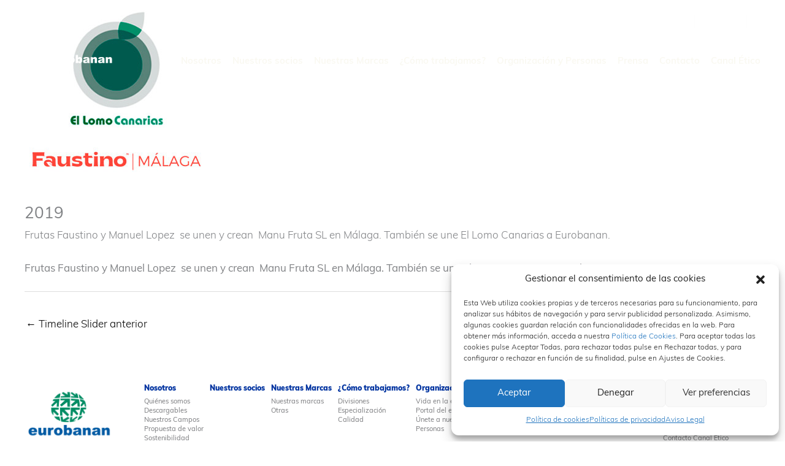

--- FILE ---
content_type: text/css
request_url: https://eurobanan.com/wp-content/themes/eurobanan/EUROBANAN.css?ver=1738241085
body_size: 10579
content:
/**/:root{--cinza: #FCFCFC;--azul: #0033A0;--verde: #009A44}::selection{background-color:#0033A0;color:#ffffff}.cinza{color:#FCFCFC !important}.azul{color:#0033A0 !important}.verde{color:#009A44 !important}BODY{font-size:17px;line-height:20px;font-weight:300}P{font-size:inherit;line-height:inherit;font-weight:400}body .entry-content H1,body .entry-content .H1{font-size:65px;line-height:1.2em;font-weight:900}body .entry-content H2,body .entry-content .H2{font-size:42px;line-height:1.2em;font-weight:900}body .entry-content H3,body .entry-content .H3{font-size:32px;line-height:1.2em;font-weight:800}body .entry-content H4,body .entry-content .H4{font-size:20px;line-height:1.2em;font-weight:700}body .entry-content H5,body .entry-content .H6{font-size:18px;line-height:inherit;font-weight:700}body .entry-content H6,body .entry-content .H6{font-size:17px;line-height:1.2em;font-weight:600}.ESPECIAL_1{font-size:inherit;line-height:inherit;font-weight:inherit}.ESPECIAL_2{font-size:inherit;line-height:inherit;font-weight:inherit}.ESPECIAL_3{font-size:inherit;line-height:inherit;font-weight:inherit}body a,body .page-title{color:#0033A0}body .menu-toggle,body button,body .ast-button,body .ast-custom-button,body .button,body input#submit,body input[type="button"],body input[type="submit"],body input[type="reset"]{color:#0033A0;border-color:#0033A0;background-color:#fff}body .ast-desktop .main-header-menu.submenu-with-border .sub-menu,body .ast-desktop .main-header-menu.submenu-with-border .astra-full-megamenu-wrapper{border-color:#fff}body:not(.ast-header-break-point) .main-header-bar-navigation>nav{height:auto;display:block;top:60px;position:relative}body:not(.ast-header-break-point) .main-header-bar-navigation>nav ul.main-header-menu>li{margin-left:12px;transition:all 0.3s ease-out}body:not(.ast-header-break-point) .main-header-bar-navigation>nav ul.main-header-menu>li>a{border-bottom:2px solid transparent}body:not(.ast-header-break-point) .main-header-bar-navigation>nav ul.main-header-menu>li>a:after{content:"";clear:both;display:block;position:absolute;height:2px;width:100%;bottom:5px;left:0;background:transparent}body:not(.ast-header-break-point) .main-header-bar-navigation>nav ul.main-header-menu>li:hover>a:after{background:#fff}body:not(.ast-header-break-point) .main-header-bar-navigation>nav ul.main-header-menu>li.focus>a:after,body:not(.ast-header-break-point) .main-header-bar-navigation>nav ul.main-header-menu>li.menu-item.current-menu-ancestor>a:after{background:#fff}body:not(.ast-header-break-point) .main-header-bar-navigation>nav ul.main-header-menu a.menu-link[href="#"]{cursor:auto;pointer-events:none}body:not(.ast-header-break-point) .main-header-bar-navigation>nav ul.main-header-menu .menu-item.current_menu_parent a.menu-link{border-bottom:2px solid #fff}body:not(.ast-header-break-point) .main-header-bar-navigation>nav ul.main-header-menu .menu-item.current_page_item a.menu-link{font-weight:900}body:not(.ast-header-break-point) .main-header-bar-navigation>nav ul.main-header-menu .menu-item a.menu-link{font-size:15px;line-height:1em;font-weight:700;color:#FAF9F2;padding:10px 0px;margin-left:6px}body:not(.ast-header-break-point) .main-header-bar-navigation>nav ul.main-header-menu .menu-item a.menu-link:after{font-size:.4rem;margin-left:3px}body:not(.ast-header-break-point) .main-header-bar-navigation>nav ul.main-header-menu ul.sub-menu{display:block;width:100%;position:fixed;left:auto;top:auto;right:auto;margin-top:60px;padding-top:5px;text-align:left;background:transparent;box-shadow:none;border:0}body:not(.ast-header-break-point) .main-header-bar-navigation>nav ul.main-header-menu ul.sub-menu li.menu-item{display:inline-block}body:not(.ast-header-break-point) .main-header-bar-navigation>nav ul.main-header-menu ul.sub-menu li.menu-item a.menu-link{font-size:11px;font-weight:500;font-style:italic;padding:5px 0px;border-bottom:1px solid transparent}body:not(.ast-header-break-point) .main-header-bar-navigation>nav ul.main-header-menu ul.sub-menu li.menu-item a.menu-link:hover{border-bottom:1px solid #fff}body:not(.ast-header-break-point) .main-header-bar-navigation>nav ul.main-header-menu ul.sub-menu li.menu-item.current_page_item a.menu-link{font-weight:800;font-style:normal}body:not(.ast-header-break-point) .main-header-bar-navigation>nav ul.main-header-menu>li.focus ul.sub-menu,body:not(.ast-header-break-point) .main-header-bar-navigation>nav ul.main-header-menu>li.current-menu-ancestor ul.sub-menu{display:block;opacity:1;visibility:visible;transform:translateY(0)}body:not(.ast-header-break-point) .main-header-bar-navigation>nav ul.main-header-menu:hover>li.current-menu-ancestor ul.sub-menu{display:none;opacity:0;visibility:hidden}body:not(.ast-header-break-point) .main-header-bar-navigation>nav ul.main-header-menu:hover>li.current-menu-ancestor:hover ul.sub-menu{display:block;opacity:1;visibility:visible;transform:translateY(0)}header#masthead.site-header{position:fixed;transition:all ease-in-out 0.4s}header#masthead.site-header .main-header-bar .main-header-container{display:flex;flex-wrap:wrap;flex-direction:row;align-items:normal;transition:all ease-in-out 0.4s}header#masthead.site-header .main-header-bar .main-header-container .site-branding{order:2;transition:all ease-in-out 0.7s}header#masthead.site-header .main-header-bar .main-header-container .site-branding .ast-site-identity img{height:auto;width:145px;max-width:auto}header#masthead.site-header .main-header-bar .main-header-container .ast-main-header-bar-alignment{order:3;transition:all ease-in-out 0.4s}header#masthead.site-header .main-header-bar .main-header-container .ast-masthead-custom-menu-items.widget-custom-menu-item{order:1;flex:0 0 100%;text-align:right;padding:0;padding-top:15px;transition:all ease-in-out 0.4s}header#masthead.site-header .main-header-bar .main-header-container .ast-masthead-custom-menu-items.widget-custom-menu-item .ast-header-widget-area aside{margin:10px 22px;text-align:left}header#masthead.site-header .main-header-bar .main-header-container .ast-masthead-custom-menu-items.widget-custom-menu-item .ast-header-widget-area aside.widget_search{margin-left:0;margin-right:0;margin-top:0}header#masthead.site-header .main-header-bar .main-header-container .ast-masthead-custom-menu-items.widget-custom-menu-item .ast-header-widget-area aside.widget_search form:after{color:#fff;top:auto;right:5px;transform:none;bottom:3px;line-height:1rem}header#masthead.site-header .main-header-bar .main-header-container .ast-masthead-custom-menu-items.widget-custom-menu-item .ast-header-widget-area aside.widget_search form label{display:inline-block}header#masthead.site-header .main-header-bar .main-header-container .ast-masthead-custom-menu-items.widget-custom-menu-item .ast-header-widget-area aside.widget_search form label input.search-field{background:transparent;border:0;border-radius:0;border-bottom:1px solid #fff;padding-left:0;padding-right:0;font-size:12px;line-height:1rem;padding-top:0;padding-bottom:3px;color:#fff;font-weight:500;width:150px;height:25px}header#masthead.site-header .main-header-bar .main-header-container .ast-masthead-custom-menu-items.widget-custom-menu-item .ast-header-widget-area aside.widget_search form label input.search-field::placeholder{color:transparent}header#masthead.site-header .main-header-bar .main-header-container .ast-masthead-custom-menu-items.widget-custom-menu-item .ast-header-widget-area aside.widget_search form label input.search-field:focus{outline:none}header#masthead.site-header .main-header-bar .main-header-container .ast-masthead-custom-menu-items.widget-custom-menu-item .ast-header-widget-area aside.widget_search form input.search-submit{position:relative;padding:0;width:25px;height:25px;vertical-align:bottom}header#masthead.site-header .main-header-bar .main-header-container .ast-masthead-custom-menu-items.widget-custom-menu-item .ast-header-widget-area aside.astra-widget-list-icons{margin-left:10px}header#masthead.site-header .main-header-bar .main-header-container .ast-masthead-custom-menu-items.widget-custom-menu-item .ast-header-widget-area aside.astra-widget-list-icons ul{padding:0 20px;margin:0px;border-left:1px solid rgba(252,252,252,0.5);border-right:1px solid rgba(252,252,252,0.5);line-height:0}header#masthead.site-header .main-header-bar .main-header-container .ast-masthead-custom-menu-items.widget-custom-menu-item .ast-header-widget-area aside.astra-widget-list-icons ul li{display:inline-block}header#masthead.site-header .main-header-bar .main-header-container .ast-masthead-custom-menu-items.widget-custom-menu-item .ast-header-widget-area aside.astra-widget-list-icons ul li .link-text{display:none}header#masthead.site-header .main-header-bar .main-header-container .ast-masthead-custom-menu-items.widget-custom-menu-item .ast-header-widget-area aside.widget_icl_lang_sel_widget{margin:0}header#masthead.site-header .main-header-bar .main-header-container .ast-masthead-custom-menu-items.widget-custom-menu-item .ast-header-widget-area aside.widget_icl_lang_sel_widget .wpml-ls-legacy-dropdown{width:auto;min-width:100px;padding-right:15px}header#masthead.site-header .main-header-bar .main-header-container .ast-masthead-custom-menu-items.widget-custom-menu-item .ast-header-widget-area aside.widget_icl_lang_sel_widget .wpml-ls-legacy-dropdown>ul{width:100%;position:relative;display:block}header#masthead.site-header .main-header-bar .main-header-container .ast-masthead-custom-menu-items.widget-custom-menu-item .ast-header-widget-area aside.widget_icl_lang_sel_widget .wpml-ls-legacy-dropdown>ul ul.wpml-ls-sub-menu{display:none;width:100%;position:absolute}header#masthead.site-header .main-header-bar .main-header-container .ast-masthead-custom-menu-items.widget-custom-menu-item .ast-header-widget-area aside.widget_icl_lang_sel_widget .wpml-ls-legacy-dropdown a{border:0;background-color:transparent;padding:5px 10px;line-height:1;color:#fff;font-size:12px;display:block}header#masthead.site-header .main-header-bar .main-header-container .ast-masthead-custom-menu-items.widget-custom-menu-item .ast-header-widget-area aside.widget_icl_lang_sel_widget .wpml-ls-legacy-dropdown a:hover{background-color:rgba(255,255,255,0.2)}header#masthead.site-header .main-header-bar .main-header-container .ast-masthead-custom-menu-items.widget-custom-menu-item .ast-header-widget-area aside.widget_icl_lang_sel_widget .wpml-ls-legacy-dropdown a.wpml-ls-item-toggle:after{border:.35em solid transparent;border-top:.5em solid;position:relative;right:auto;top:3px;float:left;left:-8px}header#masthead.site-header .main-header-bar .main-header-container .ast-masthead-custom-menu-items.widget-custom-menu-item .ast-header-widget-area aside.widget_icl_lang_sel_widget .wpml-ls-legacy-dropdown:hover ul.wpml-ls-sub-menu{display:block}header#masthead.site-header .main-header-bar .main-header-container .ast-masthead-custom-menu-items.widget-custom-menu-item .ast-header-widget-area aside.widget_icl_lang_sel_widget .wpml-ls-legacy-dropdown:hover>a{color:#fff;background:transparent;font-weight:600}header#masthead.site-header .main-header-bar .main-header-container .ast-mobile-menu-buttons{transition:all ease-in-out 0.4s}body.scro header#masthead.site-header{background:linear-gradient(180deg, #0033A0 15%, transparent 100%);min-height:90px}body.scro header#masthead.site-header .main-header-bar .main-header-container .site-branding{position:absolute}body.scro header#masthead.site-header .main-header-bar .main-header-container .site-branding .ast-site-identity img{width:95px}body.scro header#masthead.site-header .main-header-bar .main-header-container .ast-main-header-bar-alignment .main-header-bar-navigation nav{top:20px}body.scro header#masthead.site-header .main-header-bar .main-header-container .ast-masthead-custom-menu-items.widget-custom-menu-item{opacity:0;position:absolute}.chevron_apariencia,.CABECEIRA_INICIO i.fas.fa-chevron-down,.CABECEIRA1 i.fas.fa-chevron-down,.CABECEIRA3 i.fas.fa-chevron-down,.wpostahs-slider-wrp .wpostahs-slider button.slick-arrow,BODY .circular_der i.fas.fa-chevron-down,body.single.single-post:not(._cat_rsc) #page div#content main#main article a.volver,body.single.single-post._cat_rsc p.volver a,#wpsl-wrap #wpsl-result-list #wpsl-stores ul li .wpsl-direction-wrap a.wpsl-directions{transition:all ease-in-out 0.4s}.chevron_apariencia:before,.CABECEIRA_INICIO i.fas.fa-chevron-down:before,.CABECEIRA1 i.fas.fa-chevron-down:before,.CABECEIRA3 i.fas.fa-chevron-down:before,.wpostahs-slider-wrp .wpostahs-slider button.slick-arrow:before,BODY .circular_der i.fas.fa-chevron-down:before,body.single.single-post:not(._cat_rsc) #page div#content main#main article a.volver:before,body.single.single-post._cat_rsc p.volver a:before,#wpsl-wrap #wpsl-result-list #wpsl-stores ul li .wpsl-direction-wrap a.wpsl-directions:before{content:"";display:block;width:32px;height:32px;border:0;border-right:3px solid #fff;border-bottom:3px solid #fff;transform:rotate(45deg)}.ONDA_1_branca:before{background-image:url("data:image/svg+xml,%3Csvg xmlns='http://www.w3.org/2000/svg' viewBox='0 0 3000 543.96'%3E%3Cdefs%3E%3Cstyle%3E.a%7Bfill:%23ffffff;%7D%3C/style%3E%3C/defs%3E%3Cpath class='a' d='M0,452.93S1339.79,793.91,3000,0V544H0Z'/%3E%3C/svg%3E");background-repeat:no-repeat;background-position:center 101%;content:"";position:absolute;bottom:0;top:auto;left:0;right:auto;width:100vw;height:100%;z-index:0;transition:all ease-in-out 0.5s}.ONDA_2_branca:before{background-image:url("data:image/svg+xml,%3Csvg xmlns='http://www.w3.org/2000/svg' viewBox='0 0 3068.43 435.51'%3E%3Cdefs%3E%3Cstyle%3E.a%7Bfill:%23ffffff;%7D%3C/style%3E%3C/defs%3E%3Cpath class='a' d='M0,86.18S609.7-90,1737.19,190.35,3068.43,433.92,3068.43,433.92V0H0Z'/%3E%3C/svg%3E");background-repeat:no-repeat;background-position:top 101%;content:"";position:absolute;bottom:auto;top:0;left:0;right:auto;width:100vw;height:100%;z-index:0;transition:all ease-in-out 0.5s}.ONDA_4_branca:before{background-image:url("data:image/svg+xml,%3Csvg xmlns='http://www.w3.org/2000/svg' viewBox='0 0 3000 543.96'%3E%3Cdefs%3E%3Cstyle%3E.a%7Bfill:%23ffffff;%7D%3C/style%3E%3C/defs%3E%3Cpath class='a' d='M0,452.93S1339.79,793.91,3000,0V544H0Z'/%3E%3C/svg%3E");background-repeat:no-repeat;background-position:center 101%;content:"";position:absolute;bottom:0;top:auto;left:0;right:auto;width:100vw;height:100%;z-index:0;transition:all ease-in-out 0.5s}.CABECEIRAS{padding:0% !important;height:95vh;z-index:10;overflow:hidden}.CABECEIRAS p{max-width:750px;margin-left:auto;margin-right:auto}.CABECEIRAS.nonvelo:before{background-color:transparent !important}body.scro .CABECEIRAS{background-position-y:3vh}body.scro .CABECEIRAS:before{background-color:rgba(0,0,0,0.7)}body.scro .CABECEIRAS i.fas.fa-chevron-down{opacity:0}body.scro .CABECEIRAS i.fas.fa-chevron-down:after{position:relative}.CABECEIRA_INICIO{transition:all ease-out 0.5s;height:95vh;min-height:650px;max-height:755px}.CABECEIRA_INICIO:before{background-image:url("data:image/svg+xml,%3Csvg xmlns='http://www.w3.org/2000/svg' viewBox='0 0 3000 543.96'%3E%3Cdefs%3E%3Cstyle%3E.a%7Bfill:%23ffffff;%7D%3C/style%3E%3C/defs%3E%3Cpath class='a' d='M0,452.93S1339.79,793.91,3000,0V544H0Z'/%3E%3C/svg%3E");background-repeat:no-repeat;background-position:center 101%;content:"";position:absolute;bottom:0;top:auto;left:0;right:auto;width:100vw;height:100%;z-index:0;transition:all ease-in-out 0.5s;background-image:url("data:image/svg+xml,%3Csvg xmlns='http://www.w3.org/2000/svg' viewBox='0 0 3011.14 579.9'%3E%3Cdefs%3E%3Cstyle%3E.a%7Bfill:%23fff;%7D%3C/style%3E%3C/defs%3E%3Cpath class='a' d='M0,0S270,383.44,1036,384.82c493.78.88,1975.14,0,1975.14,0V579.9H0Z'/%3E%3C/svg%3E");z-index:1}.CABECEIRA_INICIO:after{content:"";position:absolute;top:0;left:0;width:100%;height:100%;background:linear-gradient(90deg, #0033a0 0%, #009a44 100%);z-index:0}.CABECEIRA_INICIO>div.innerblocks-wrap{z-index:1}.CABECEIRA_INICIO>div.innerblocks-wrap *{color:#fff}.CABECEIRA_INICIO .wp-block-themeisle-blocks-advanced-column{height:100%}.CABECEIRA_INICIO i.fas.fa-chevron-down{position:absolute;bottom:0}.CABECEIRA_INICIO .tit_inicio strong{display:block;font-weight:900;padding-left:300px}.CABECEIRA_INICIO .tit_inicio br{display:inline-block;height:20px;width:300px;content:""}.CABECEIRA_INICIO .wp-block-uagb-column.columna_imaxe{overflow:visible;z-index:0;transition:all ease-out 0.5s}.CABECEIRA_INICIO .wp-block-uagb-column.columna_imaxe .uagb-column__inner-wrap{overflow:visible}.CABECEIRA_INICIO .wp-block-uagb-column.columna_imaxe .uagb-column__inner-wrap figure.wp-block-image{display:block;position:fixed;width:73vw;left:27vw;transition:all ease-out 0.5s}.CABECEIRA_INICIO .wp-block-uagb-column.columna_imaxe .uagb-column__inner-wrap figure.wp-block-image img{width:auto;height:auto;max-height:550px;max-width:none}.CABECEIRA_INICIO .saeta_wrap{position:absolute;bottom:0;margin:0 50%}.CABECEIRA_INICIO .saeta_wrap .fa-chevron-down:before{border-color:#009A44 !important;width:22px;height:22px}body.scro .CABECEIRA_INICIO .wp-block-uagb-column.columna_imaxe .uagb-column__inner-wrap figure.wp-block-image{left:100vw;opacity:0}.CABECEIRA1{transition:all ease-out 0.5s;background-repeat:no-repeat;background-position:0px 0px;background-size:cover}.CABECEIRA1:before{background-image:url("data:image/svg+xml,%3Csvg xmlns='http://www.w3.org/2000/svg' viewBox='0 0 3000 543.96'%3E%3Cdefs%3E%3Cstyle%3E.a%7Bfill:%23ffffff;%7D%3C/style%3E%3C/defs%3E%3Cpath class='a' d='M0,452.93S1339.79,793.91,3000,0V544H0Z'/%3E%3C/svg%3E");background-repeat:no-repeat;background-position:center 101%;content:"";position:absolute;bottom:0;top:auto;left:0;right:auto;width:100vw;height:100%;z-index:0;transition:all ease-in-out 0.5s;background-color:rgba(0,0,0,0.5)}.CABECEIRA1>div.innerblocks-wrap{z-index:1}.CABECEIRA1>div.innerblocks-wrap *{color:#fff}.CABECEIRA1 i.fas.fa-chevron-down{position:fixed;bottom:12vh}.CABECEIRA1.CABECEIRA1_2{height:auto;min-height:650px;max-height:none}.CABECEIRA1.CABECEIRA1_3 p.has-text-align-left{max-width:800px;margin-left:0}.CABECEIRA1.CABECEIRA1_4{height:auto;min-height:750px !important;padding-top:100px !important}.CABECEIRA1.CABECEIRA1_4:before{background-image:none}.CABECEIRA1.CABECEIRA1_4 i.fas.fa-chevron-down{position:absolute;bottom:-100px}.CABECEIRA2{height:auto;transition:all ease-out 0.5s;background-repeat:no-repeat;background-position:0px 0px;background-size:cover;padding-top:200px !important}.CABECEIRA2>div.innerblocks-wrap{z-index:1}.CABECEIRA2>div.innerblocks-wrap *{color:#fff}.CABECEIRA3{transition:all ease-out 0.5s;background-repeat:no-repeat;background-position:0px 0px;background-size:cover}.CABECEIRA3:before{background-image:url("data:image/svg+xml,%3Csvg xmlns='http://www.w3.org/2000/svg' viewBox='0 0 3000 543.96'%3E%3Cdefs%3E%3Cstyle%3E.a%7Bfill:%23f1f1f1;%7D%3C/style%3E%3C/defs%3E%3Cpath class='a' d='M0,452.93S1339.79,793.91,3000,0V544H0Z'/%3E%3C/svg%3E");background-repeat:no-repeat;background-position:center 101%;content:"";position:absolute;bottom:0;top:auto;left:0;right:auto;width:100vw;height:100%;z-index:0;transition:all ease-in-out 0.5s;background-color:rgba(0,0,0,0.2)}.CABECEIRA3>div.innerblocks-wrap{z-index:1}.CABECEIRA3>div.innerblocks-wrap *{color:#fff}.CABECEIRA3 i.fas.fa-chevron-down{position:fixed;bottom:12vh}.CABECEIRA4{transition:all ease-out 0.5s;background-repeat:no-repeat;background-position:0px 0px;background-size:cover;height:auto;min-height:75vh !important;padding:200px 0 250px 0 !important}.CABECEIRA4:before{background-image:url("data:image/svg+xml,%3Csvg xmlns='http://www.w3.org/2000/svg' viewBox='0 0 3000 543.96'%3E%3Cdefs%3E%3Cstyle%3E.a%7Bfill:%23ffffff;%7D%3C/style%3E%3C/defs%3E%3Cpath class='a' d='M0,452.93S1339.79,793.91,3000,0V544H0Z'/%3E%3C/svg%3E");background-repeat:no-repeat;background-position:center 101%;content:"";position:absolute;bottom:0;top:auto;left:0;right:auto;width:100vw;height:100%;z-index:0;transition:all ease-in-out 0.5s;background-image:url("data:image/svg+xml,%3Csvg xmlns='http://www.w3.org/2000/svg' viewBox='0 0 2967.63 484.9'%3E%3Cdefs%3E%3Cstyle%3E.a%7Bfill:%23fff;%7D%3C/style%3E%3C/defs%3E%3Cpath class='a' d='M0,33C248.48-25.25,779.41-31.38,1455.31,227.52S2714.86,442,2967.63,368.45V484.9H0Z'/%3E%3C/svg%3E");background-color:rgba(0,0,0,0.5)}.CABECEIRA4>div.innerblocks-wrap{z-index:1}.CABECEIRA4 h1{color:#fff;text-align:left}.CABECEIRA4 p{margin-left:0;max-width:600px;color:#fff;text-align:left}.ast-separate-container .ast-article-post,.ast-separate-container .ast-article-single{background-color:transparent;border:0px}.wp-block-button .wp-block-button__link{border:0px solid #0033A0;border-radius:40px;background:linear-gradient(45deg, #0033A0 100%, #009A44 100%);color:#fff;font-size:15px;line-height:19px;font-weight:800;padding:10px 30px 8px 30px;transition:all ease-out 0.4s}.wp-block-button .wp-block-button__link:hover{background:linear-gradient(45deg, #0033A0 15%, #009A44 100%);color:#fff}.wp-block-button.is-style-outline .wp-block-button__link{border:3px solid #0033A0;color:#0033A0;font-size:14px;line-height:18px;font-weight:800;padding:13px 25px 10px 25px;background:transparent}.wp-block-button.is-style-outline .wp-block-button__link:hover{background:#0033A0;color:#fff}.wp-block-button.is-style-outline.branco .wp-block-button__link{border:3px solid #FCFCFC;color:#fff;font-size:14px;line-height:14px;padding:10px 15px 10px 15px}.wp-block-button.is-style-outline.branco .wp-block-button__link:hover{background:#FCFCFC;color:#0033A0}.wp-block-button.is-style-outline.branco.grande .wp-block-button__link{font-size:15px;font-weight:600;line-height:12px;padding:13px 25px 10px 25px}.overflow_visible .wp-block-uagb-column{overflow:visible}DIV.wp-block-uagb-info-box.info_especial .uagb-ifb-content .uagb-ifb-imgicon-wrap{min-height:115px;display:flex;align-items:center;align-content:stretch}DIV.wp-block-uagb-info-box.info_especial .uagb-ifb-content .uagb-ifb-imgicon-wrap .uagb-ifb-image{margin:auto}DIV.wp-block-uagb-info-box.info_especial .uagb-ifb-content .uagb-ifb-text-wrap em{font-style:normal;max-width:210px;display:block;margin:0 auto}DIV.wp-block-uagb-info-box.info_especial .uagb-ifb-content .uagb-ifb-text-wrap br{display:none}DIV.wp-block-uagb-info-box.info_especial .uagb-ifb-content .uagb-ifb-text-wrap .highlight,DIV.wp-block-uagb-info-box.info_especial .uagb-ifb-content .uagb-ifb-text-wrap mark{display:none}#ampliar_info.plus .uagb-ifb-title-wrap{display:none}#ampliar_info.plus .uagb-ifb-text-wrap strong .highlight,#ampliar_info.plus .uagb-ifb-text-wrap strong mark{font-size:41px;line-height:43px;font-weight:900;display:block}#ampliar_info.plus>div{max-width:800px}#ampliar_info.plus>div .uagb-ifb-imgicon-wrap{width:250px;margin-right:90px}#ampliar_info.plus>div .uagb-ifb-text-wrap{width:450px}DIV.wp-block-uagb-info-box.info_especial.info_especial_reveal{transition:all 0.3s ease-out}DIV.wp-block-uagb-info-box.info_especial.info_especial_reveal *{transition:all 0.3s ease-out}DIV.wp-block-uagb-info-box.info_especial.info_especial_reveal .uagb-ifb-content{min-height:250px}DIV.wp-block-uagb-info-box.info_especial.info_especial_reveal .uagb-ifb-content .uagb-ifb-title-wrap .uagb-ifb-title{text-transform:uppercase}DIV.wp-block-uagb-info-box.info_especial.info_especial_reveal .uagb-ifb-content .uagb-ifb-text-wrap{display:none}DIV.wp-block-uagb-info-box.info_especial.info_especial_reveal .uagb-ifb-content .uagb-ifb-text-wrap .highlight,DIV.wp-block-uagb-info-box.info_especial.info_especial_reveal .uagb-ifb-content .uagb-ifb-text-wrap mark{display:block}DIV.wp-block-uagb-info-box.info_especial.info_especial_reveal>a:hover ~ div.uagb-infobox .uagb-ifb-left-right-wrap{width:100%;height:100%}DIV.wp-block-uagb-info-box.info_especial.info_especial_reveal>a:hover ~ div.uagb-infobox .uagb-ifb-left-right-wrap div.uagb-ifb-content{width:100%;height:100%}DIV.wp-block-uagb-info-box.info_especial.info_especial_reveal>a:hover ~ div.uagb-infobox .uagb-ifb-left-right-wrap div.uagb-ifb-content .uagb-ifb-imgicon-wrap{opacity:0.05;display:block;position:absolute;top:0;left:0;bottom:0;top:0;width:100%;height:100%;margin:0}DIV.wp-block-uagb-info-box.info_especial.info_especial_reveal>a:hover ~ div.uagb-infobox .uagb-ifb-left-right-wrap div.uagb-ifb-content .uagb-ifb-imgicon-wrap .uagb-ifb-image{margin:auto;width:100%;height:100%}DIV.wp-block-uagb-info-box.info_especial.info_especial_reveal>a:hover ~ div.uagb-infobox .uagb-ifb-left-right-wrap div.uagb-ifb-content .uagb-ifb-imgicon-wrap .uagb-ifb-image .uagb-ifb-image-content{width:100%;height:100%}DIV.wp-block-uagb-info-box.info_especial.info_especial_reveal>a:hover ~ div.uagb-infobox .uagb-ifb-left-right-wrap div.uagb-ifb-content .uagb-ifb-imgicon-wrap .uagb-ifb-image .uagb-ifb-image-content img{width:100%;height:100% !important;max-width:none;max-height:100%}DIV.wp-block-uagb-info-box.info_especial.info_especial_reveal>a:hover ~ div.uagb-infobox .uagb-ifb-left-right-wrap div.uagb-ifb-content .uagb-ifb-title-wrap .uagb-ifb-title{font-size:17px;font-weight:800}DIV.wp-block-uagb-info-box.info_especial.info_especial_reveal>a:hover ~ div.uagb-infobox .uagb-ifb-left-right-wrap div.uagb-ifb-content .uagb-ifb-text-wrap{display:block}#ampliar_info{background:rgba(0,51,160,0.9);position:fixed;width:100vw;height:0vh;left:0;right:0;bottom:0;display:flex;align-content:flex-end;align-items:center;align-items:center;z-index:15;opacity:0;transition:all ease-out 0.3s}#ampliar_info.aberto{opacity:1;height:100vh}#ampliar_info>div{max-width:680px;min-width:auto;margin:0 auto;position:relative}#ampliar_info>div .uagb-ifb-imgicon-wrap{width:250px;margin-right:80px;float:left}#ampliar_info>div .uagb-ifb-imgicon-wrap .uagb-ifb-image-content{width:100%}#ampliar_info>div .uagb-ifb-imgicon-wrap img,#ampliar_info>div .uagb-ifb-imgicon-wrap svg,#ampliar_info>div .uagb-ifb-imgicon-wrap figure{width:100%;height:auto;filter:brightness(0) invert(1)}#ampliar_info>div .uagb-ifb-title-wrap{display:inline-block;width:350px}#ampliar_info>div .uagb-ifb-title-wrap .uagb-ifb-title{font-size:70px;line-height:1em;font-weight:900;color:#fff;margin-top:40px;margin-bottom:20px}#ampliar_info>div .uagb-ifb-text-wrap{display:inline-block;width:350px;color:#fff}#ampliar_info>div .uagb-ifb-text-wrap em{display:none !important}#ampliar_info>div .uagb-ifb-text-wrap br{display:none !important}#ampliar_info>div .uagb-ifb-text-wrap .highlight,#ampliar_info>div .uagb-ifb-text-wrap mark{display:inline;color:#fff;line-height:1.5em}#ampliar_info>div .fecha{display:block;position:fixed;width:30px;height:30px;border-radius:20px;right:10%;margin-top:-4%;background-image:url("data:image/svg+xml,%3Csvg xmlns='http://www.w3.org/2000/svg' viewBox='0 0 612 612'%3E%3Cdefs%3E%3Cstyle%3E.a%7Bfill:%23fff;%7D%3C/style%3E%3C/defs%3E%3Cpath class='a' d='M306,0C137,0,0,137,0,306S137,612,306,612,612,475,612,306,475,0,306,0ZM414.19,387.15a19.12,19.12,0,0,1-27,27l-81-81-81.58,81.58a19.27,19.27,0,0,1-27.26-27.25l81.59-81.59-81-81a19.12,19.12,0,0,1,27-27l81,81,82.18-82.18a19.28,19.28,0,0,1,27.26,27.26l-82.18,82.18Z'/%3E%3C/svg%3E");background-repeat:no-repeat;background-position:center center;cursor:pointer}#ampliar_info>div .fecha:hover{transform:rotate(2000deg);transition:all ease-out 10s}DIV.wp-block-uagb-info-box.hover_azul .uagb-ifb-content .uagb-ifb-imgicon-wrap .uagb-ifb-image{background:#009A44;min-height:250px;display:flex;align-items:center;justify-content:center;transition:all ease-out 0.3s}DIV.wp-block-uagb-info-box.hover_azul:hover .uagb-ifb-imgicon-wrap .uagb-ifb-image{background:#0033A0}.wpostahs-slider-wrp.slider_logistica .wpostahs-slider .wpostahs-slider-nav .slick-list .slick-track .slick-slide .wpostahs-main-title{background:transparent !important;font-size:41px !important;line-height:46px !important;font-weight:900 !important;letter-spacing:0 !important;color:#0033A0 !important;margin:0 !important;padding:0 !important}.wpostahs-slider-wrp.slider_logistica .wpostahs-slider .wpostahs-slider-nav .slick-list .slick-track .slick-slide .wpostahs-main-title:before,.wpostahs-slider-wrp.slider_logistica .wpostahs-slider .wpostahs-slider-nav .slick-list .slick-track .slick-slide .wpostahs-main-title:after{display:none !important}.wpostahs-slider-wrp.slider_logistica .wpostahs-slider .wpostahs-slider-for{padding:0}.wpostahs-slider-wrp.slider_logistica .wpostahs-slider .wpostahs-slider-for .wpostahs-centent-title{display:none}.wpostahs-slider-wrp.slider_logistica .wpostahs-slider .wpostahs-slider-for .wpostahs-slider-nav-content .wpostahs-centent{font-weight:600}.wpostahs-slider-wrp.slider_logistica .wpostahs-slider button.slick-arrow{top:auto !important;bottom:-50%}.wpostahs-slider-wrp{margin-top:45px}.wpostahs-slider-wrp .wpostahs-slider .wpostahs-slider-nav .slick-list .slick-track .slick-slide .wpostahs-main-title{color:#4A6DB8;font-size:31px;font-weight:900;letter-spacing:2px;padding:10px 10px 15px 10px !important;background-color:#BBBBBD}.wpostahs-slider-wrp .wpostahs-slider .wpostahs-slider-nav .slick-list .slick-track .slick-slide .wpostahs-main-title img{margin-bottom:15px;min-height:160px}.wpostahs-slider-wrp .wpostahs-slider .wpostahs-slider-nav .slick-list .slick-track .slick-slide.slick-center .wpostahs-main-title{color:#fff;background-color:#4A6DB8}.wpostahs-slider-wrp .wpostahs-slider .wpostahs-slider-nav .slick-list .slick-track .slick-slide.slick-center .wpostahs-main-title:after{border-color:rgba(74,109,184,0);border-top-color:#4A6DB8}.wpostahs-slider-wrp .wpostahs-slider .wpostahs-slider-for .wpostahs-slider-nav-content .wpostahs-centent{max-width:650px;margin:auto;font-weight:500}.wpostahs-slider-wrp .wpostahs-slider .wpostahs-slider-for .wpostahs-slider-nav-content .wpostahs-centent-title{font-size:31px;font-weight:900;letter-spacing:2px}.wpostahs-slider-wrp .wpostahs-slider button.slick-arrow{border:0 !important;font-size:0px;color:transparent;background-image:none !important;top:80% !important}.wpostahs-slider-wrp .wpostahs-slider button.slick-arrow:hover{border:0 !important;background-image:none !important}.wpostahs-slider-wrp .wpostahs-slider button.slick-arrow:before{border-color:#222}.wpostahs-slider-wrp .wpostahs-slider button.slick-arrow.slick-prev:before{transform:rotate(-225deg)}.wpostahs-slider-wrp .wpostahs-slider button.slick-arrow.slick-next:before{transform:rotate(-45deg)}.wp-block-ub-tabbed-content .wp-block-ub-tabbed-content-tab-holder .wp-block-ub-tabbed-content-tabs-title{justify-content:center !important}.wp-block-ub-tabbed-content .wp-block-ub-tabbed-content-tab-holder .wp-block-ub-tabbed-content-tabs-title .wp-block-ub-tabbed-content-tab-title-wrap{border:0;border-bottom:2px solid transparent !important;background-color:transparent !important;padding:2px 0;margin:10px 32px 10px 32px}.wp-block-ub-tabbed-content .wp-block-ub-tabbed-content-tab-holder .wp-block-ub-tabbed-content-tabs-title .wp-block-ub-tabbed-content-tab-title-wrap .wp-block-ub-tabbed-content-tab-title{font-size:15px;font-weight:800 !important;text-transform:uppercase}.wp-block-ub-tabbed-content .wp-block-ub-tabbed-content-tab-holder .wp-block-ub-tabbed-content-tabs-title .wp-block-ub-tabbed-content-tab-title-wrap.active{background-color:transparent !important;border-color:#0033A0 !important}.wp-block-ub-tabbed-content .wp-block-ub-tabbed-content-tabs-content{border:0}.tabs_rsc .wp-block-ub-tabbed-content-tab-holder .wp-block-ub-tabbed-content-tabs-title .wp-block-ub-tabbed-content-tab-title-wrap{border-bottom:5px solid #0033A0 !important;padding-bottom:20px;margin:0 2% 0 0;width:20%;text-align:center !important}.tabs_rsc .wp-block-ub-tabbed-content-tab-holder .wp-block-ub-tabbed-content-tabs-title .wp-block-ub-tabbed-content-tab-title-wrap:last-child{margin-right:0}.tabs_rsc .wp-block-ub-tabbed-content-tab-holder .wp-block-ub-tabbed-content-tabs-title .wp-block-ub-tabbed-content-tab-title-wrap:nth-child(3){width:40%}.tabs_rsc .wp-block-ub-tabbed-content-tab-holder .wp-block-ub-tabbed-content-tabs-title .wp-block-ub-tabbed-content-tab-title-wrap:hover,.tabs_rsc .wp-block-ub-tabbed-content-tab-holder .wp-block-ub-tabbed-content-tabs-title .wp-block-ub-tabbed-content-tab-title-wrap.active{border-bottom-color:rgba(0,51,160,0.4) !important}.tabs_rsc .wp-block-ub-tabbed-content-tab-holder .wp-block-ub-tabbed-content-tabs-title .wp-block-ub-tabbed-content-tab-title-wrap .wp-block-ub-tabbed-content-tab-title{text-align:center;color:#0033A0;font-size:20px;line-height:21px;font-weight:900 !important;text-transform:none;text-align:center !important;margin:auto}.tabs_rsc .wp-block-ub-tabbed-content-tabs-content{padding:20px 0 0 0 !important}.tabs_rsc .wp-block-ub-tabbed-content-tabs-content .wp-block-ub-tabbed-content-tab-content-wrap .wp-block-uagb-columns.ods{margin-top:10px}.tabs_rsc .wp-block-ub-tabbed-content-tabs-content .wp-block-ub-tabbed-content-tab-content-wrap .wp-block-uagb-columns.ods .wp-block-uagb-column{margin:0 1%}.tabs_rsc .wp-block-ub-tabbed-content-tabs-content .wp-block-ub-tabbed-content-tab-content-wrap .wp-block-uagb-columns.ods .wp-block-uagb-column .uagb-column__inner-wrap{padding:0}.tabs_rsc .wp-block-ub-tabbed-content-tabs-content .wp-block-ub-tabbed-content-tab-content-wrap .wp-block-uagb-columns.ods .wp-block-uagb-column:first-child{margin-left:0}.tabs_rsc .wp-block-ub-tabbed-content-tabs-content .wp-block-ub-tabbed-content-tab-content-wrap .wp-block-uagb-columns.ods .wp-block-uagb-column:last-child{margin-right:0}.tabs_rsc .wp-block-ub-tabbed-content-tabs-content .wp-block-ub-tabbed-content-tab-content-wrap.active:nth-child(1) .uagb-post-grid:before{left:7%}.tabs_rsc .wp-block-ub-tabbed-content-tabs-content .wp-block-ub-tabbed-content-tab-content-wrap.active:nth-child(2) .uagb-post-grid:before{left:28%}.tabs_rsc .wp-block-ub-tabbed-content-tabs-content .wp-block-ub-tabbed-content-tab-content-wrap.active:nth-child(3) .uagb-post-grid:before{left:58%}.tabs_rsc .wp-block-ub-tabbed-content-tabs-content .wp-block-ub-tabbed-content-tab-content-wrap.active:nth-child(4) .uagb-post-grid:before{left:89%}.tabs_rsc .wp-block-ub-tabbed-content-tabs-content .wp-block-ub-tabbed-content-tab-content-wrap .uagb-post-grid{padding:25px 25px 0px 25px;background-color:#F2F2F2;margin-top:40px}.tabs_rsc .wp-block-ub-tabbed-content-tabs-content .wp-block-ub-tabbed-content-tab-content-wrap .uagb-post-grid:before{content:"";display:block;position:absolute;top:-20px;background:red;height:40px;width:40px;background-color:#F2F2F2;transform:rotate(45deg);z-index:0}.tabs_rsc .wp-block-ub-tabbed-content-tabs-content .wp-block-ub-tabbed-content-tab-content-wrap .uagb-post-grid article{z-index:1}.tabs_rsc .wp-block-ub-tabbed-content-tabs-content .wp-block-ub-tabbed-content-tab-content-wrap .uagb-post-grid article .uagb-post__inner-wrap{background:transparent;text-align:center}.tabs_rsc .wp-block-ub-tabbed-content-tabs-content .wp-block-ub-tabbed-content-tab-content-wrap .uagb-post-grid article .uagb-post__inner-wrap .uagb-post__text .uagb-post__title{margin:0}.tabs_rsc .wp-block-ub-tabbed-content-tabs-content .wp-block-ub-tabbed-content-tab-content-wrap .uagb-post-grid article .uagb-post__inner-wrap .uagb-post__text .uagb-post__title a{font-size:17px;line-height:1.2em;color:#0033A0;font-weight:900;text-align:center;display:block}.tabs_rsc .wp-block-ub-tabbed-content-tabs-content .wp-block-ub-tabbed-content-tab-content-wrap .uagb-post-grid article .uagb-post__inner-wrap .uagb-post__text .uagb-post-grid-byline{display:none}.tabs_rsc .wp-block-ub-tabbed-content-tabs-content .wp-block-ub-tabbed-content-tab-content-wrap .uagb-post-grid article .uagb-post__inner-wrap .uagb-post__text .uagb-post__cta.wp-block-button{display:block;text-align:center}.tabs_rsc .wp-block-ub-tabbed-content-tabs-content .wp-block-ub-tabbed-content-tab-content-wrap .uagb-post-grid article .uagb-post__inner-wrap .uagb-post__text .uagb-post__cta.wp-block-button a.wp-block-button__link.uagb-text-link{border:0 !important;background:none !important;color:transparent;font-size:1px;line-height:0;display:block;padding:0}.tabs_rsc .wp-block-ub-tabbed-content-tabs-content .wp-block-ub-tabbed-content-tab-content-wrap .uagb-post-grid article .uagb-post__inner-wrap .uagb-post__text .uagb-post__cta.wp-block-button a.wp-block-button__link.uagb-text-link:after{content:"...";display:block;position:relative;font-size:40px;line-height:15px;font-weight:700;text-align:center;color:#0033A0;font-family:'dashicons';letter-spacing:-1px}.wp-block-image.agochar_lenda_hover{display:block;position:relative;height:100%;margin:3px;transition:all ease-out 0.2s;cursor:pointer}.wp-block-image.agochar_lenda_hover:after{content:"";display:NONE;position:absolute;z-index:1;top:0;left:0;width:100%;height:100%;background:rgba(187,187,189,0.9);border-radius:40px}.wp-block-image.agochar_lenda_hover figure{min-height:240px}.wp-block-image.agochar_lenda_hover figure>a{display:block;position:absolute;width:100%;height:100%;top:0;left:0;z-index:10000}.wp-block-image.agochar_lenda_hover figcaption{display:NONE;position:absolute;left:0%;top:50%;transform:translate(0%, -50%);padding:20px 30px;margin:0;font-size:17px;line-height:20px;font-weight:600;text-align:center;color:#222;z-index:5;width:100%}.wp-block-image.agochar_lenda_hover figcaption a{font-size:0px;line-height:0px;color:transparent}.wp-block-image.agochar_lenda_hover figcaption a:after{content:"Ver más";display:block;width:120px;height:40px;border-radius:30px;border:3px solid #111;text-transform:uppercase;font-weight:800;font-size:14px;line-height:38px;color:#111;margin:0 auto;position:relative}.wp-block-image.agochar_lenda_hover._info:after,.wp-block-image.agochar_lenda_hover:hover:after{display:BLOCK}.wp-block-image.agochar_lenda_hover._info figure>a img,.wp-block-image.agochar_lenda_hover:hover figure>a img{display:none}.wp-block-image.agochar_lenda_hover._info figcaption,.wp-block-image.agochar_lenda_hover:hover figcaption{display:BLOCK}BODY .uagb-post-grid.inicio_noticias .uagb-post__inner-wrap{background:transparent !important}BODY .uagb-post-grid.inicio_noticias .uagb-post__inner-wrap .uagb-post__text{padding-left:0;padding-right:0;padding-bottom:0}BODY .uagb-post-grid.inicio_noticias .uagb-post__inner-wrap .uagb-post__text .uagb-post__title{font-size:24px;line-height:29px}BODY .uagb-post-grid.inicio_noticias .uagb-post__inner-wrap .uagb-post__cta.wp-block-button{display:none}BODY .circular_der i.fas.fa-chevron-down{height:40px;width:40px;border:3px solid #fff;border-radius:30px;padding:5px;position:relative;display:block}BODY .circular_der i.fas.fa-chevron-down:before{height:13px;width:13px;transform:rotate(-45deg);margin:0;top:10px;left:8px;position:absolute;display:block;border-color:#fff}a[rel="wp-video-lightbox"]{display:block;position:relative;transition:all ease-out 0.3s}a[rel="wp-video-lightbox"]:after{content:"";height:80px;width:80px;display:block;position:absolute;top:50%;left:50%;transform:translate(-50%, -50%);transition:all ease-out 0.3s;background-repeat:no-repeat;background-position:center center;background-image:url("data:image/svg+xml,%3Csvg xmlns='http://www.w3.org/2000/svg' width='78.904' height='78.904' viewBox='0 0 78.904 78.904'%3E%3Cdefs%3E%3Cstyle%3E.a%7Bfill:%23fcfcfc;%7D%3C/style%3E%3C/defs%3E%3Cpath class='a' d='M34.562,60.205,58.233,42.452,34.562,24.7ZM42.452,3A39.452,39.452,0,1,0,81.9,42.452,39.466,39.466,0,0,0,42.452,3Zm0,71.013A31.562,31.562,0,1,1,74.013,42.452,31.6,31.6,0,0,1,42.452,74.013Z' transform='translate(-3 -3)'/%3E%3C/svg%3E")}a[rel="wp-video-lightbox"]:before{content:"";width:100%;height:100%;position:absolute;top:0;left:0;background:linear-gradient(180deg, #0033A0 0%, #009A44 100%);opacity:0.4;transition:all ease-out 0.3s}a[rel="wp-video-lightbox"]:hover:after{zoom:1.2}a[rel="wp-video-lightbox"]:hover:before{background-color:rgba(0,0,0,0.8)}body div.pp_pic_holder.pp_default{top:20% !important;left:15vw !important;display:block;width:70vw !important;height:70vh !important;position:fixed}body div.pp_pic_holder.pp_default div.ppt{display:none !important}body div.pp_pic_holder.pp_default .pp_close{position:fixed;bottom:20px;right:20px;top:auto;zoom:1.3;z-index:999}body div.pp_pic_holder.pp_default .pp_content_container{width:100% !important;height:100% !important}body div.pp_pic_holder.pp_default .pp_content_container .pp_left{width:100% !important;height:100% !important}body div.pp_pic_holder.pp_default .pp_content_container .pp_left .pp_right{width:100% !important;height:100% !important}body div.pp_pic_holder.pp_default .pp_content_container .pp_left .pp_right .pp_fade{width:100% !important;height:100% !important}body div.pp_pic_holder.pp_default .pp_content_container .pp_left .pp_right .pp_fade #pp_full_res{width:100% !important;height:100% !important}body div.pp_pic_holder.pp_default .pp_content_container .pp_left .pp_right .pp_fade #pp_full_res iframe{width:100%;height:100%;max-width:none}body div.pp_pic_holder.pp_default .pp_content_container .pp_left .pp_right div.pp_content{height:100% !important;width:100% !important}body div.pp_overlay{position:fixed !important;left:0;top:0;width:100vw !important;height:100vh !important;opacity:0.9 !important;background:linear-gradient(-45deg, #0033A0 15%, #009A44 100%)}.colunas_alinhar_fondo .uagb-column__inner-wrap{display:flex;align-items:flex-end;justify-content:center}.bloqueinfo_icona_fundo{height:100%}.bloqueinfo_icona_fundo .uagb-infobox{height:100%}.bloqueinfo_icona_fundo .uagb-infobox .uagb-ifb-left-right-wrap{height:100%}.bloqueinfo_icona_fundo .uagb-infobox .uagb-ifb-left-right-wrap .uagb-ifb-content{height:100%;display:flex;flex-direction:column;flex-wrap:wrap;justify-content:space-between;align-items:stretch;align-content:center}.bloqueinfo_icona_fundo .uagb-infobox .uagb-ifb-left-right-wrap .uagb-ifb-content .uagb-ifb-title-wrap{align-self:flex-start}.bloqueinfo_icona_fundo .uagb-infobox .uagb-ifb-left-right-wrap .uagb-ifb-content .uagb-ifb-imgicon-wrap,.bloqueinfo_icona_fundo .uagb-infobox .uagb-ifb-left-right-wrap .uagb-ifb-content .uagb-ifb-text-wrap{align-self:stretch}.bloqueinfo_icona_fundo .uagb-infobox .uagb-ifb-left-right-wrap .uagb-ifb-content .uagb-ifb-imgicon-wrap ~ .uagb-ifb-text-wrap{display:none !important}.bloqueinfo_cifras{height:100%;padding:8px;cursor:pointer;transition:all ease-in-out 0.4s}.bloqueinfo_cifras .uagb-infobox{height:100%;border:2px solid #fcfcfc;padding:5px 25px 25px 25px;transition:all ease-in-out 0.4s}.bloqueinfo_cifras .uagb-infobox .uagb-ifb-left-right-wrap{height:100%}.bloqueinfo_cifras .uagb-infobox .uagb-ifb-left-right-wrap .uagb-ifb-content{height:100%;display:flex;flex-direction:column;flex-wrap:wrap;justify-content:space-between;align-items:stretch;align-content:center}.bloqueinfo_cifras .uagb-infobox .uagb-ifb-left-right-wrap .uagb-ifb-content .uagb-ifb-imgicon-wrap{position:absolute;top:15px;right:25px;margin:0}.bloqueinfo_cifras .uagb-infobox .uagb-ifb-left-right-wrap .uagb-ifb-content .uagb-ifb-text-wrap{text-align:left;margin-top:15px}.bloqueinfo_cifras .uagb-infobox .uagb-ifb-left-right-wrap .uagb-ifb-content .uagb-ifb-text-wrap .uagb-ifb-desc{margin:0}.bloqueinfo_cifras .uagb-infobox .uagb-ifb-left-right-wrap .uagb-ifb-content .uagb-ifb-text-wrap strong,.bloqueinfo_cifras .uagb-infobox .uagb-ifb-left-right-wrap .uagb-ifb-content .uagb-ifb-text-wrap b{font-weight:900}.bloqueinfo_cifras .uagb-infobox .uagb-ifb-left-right-wrap .uagb-ifb-content .uagb-ifb-text-wrap br{display:none}.bloqueinfo_cifras .uagb-infobox .uagb-ifb-left-right-wrap .uagb-ifb-content .uagb-ifb-text-wrap .highlight,.bloqueinfo_cifras .uagb-infobox .uagb-ifb-left-right-wrap .uagb-ifb-content .uagb-ifb-text-wrap mark{display:none;font-size:29px;line-height:30px;color:#009A44;background:transparent !important;position:absolute;top:0;height:100%;width:100%;left:0;text-align:center}.bloqueinfo_cifras .uagb-infobox .uagb-ifb-left-right-wrap .uagb-ifb-content .uagb-ifb-text-wrap .highlight strong,.bloqueinfo_cifras .uagb-infobox .uagb-ifb-left-right-wrap .uagb-ifb-content .uagb-ifb-text-wrap mark strong{color:#009A44}.bloqueinfo_cifras .uagb-infobox .uagb-ifb-left-right-wrap .uagb-ifb-content .uagb-ifb-text-wrap .highlight img,.bloqueinfo_cifras .uagb-infobox .uagb-ifb-left-right-wrap .uagb-ifb-content .uagb-ifb-text-wrap mark img{width:auto !important;max-height:100%;display:block;max-width:100%;position:relative;margin:0 auto}.bloqueinfo_cifras:hover .uagb-infobox{border:2px solid #fcfcfc;background-color:rgba(252,252,252,0.9)}.bloqueinfo_cifras:hover .uagb-infobox .uagb-ifb-left-right-wrap .uagb-ifb-content .uagb-ifb-imgicon-wrap{-webkit-filter:grayscale(100%) brightness(40%) sepia(100%) hue-rotate(50deg) saturate(1000%) contrast(0.8);filter:grayscale(100%) brightness(40%) sepia(100%) hue-rotate(50deg) saturate(1000%) contrast(0.8)}.bloqueinfo_cifras:hover .uagb-infobox .uagb-ifb-left-right-wrap .uagb-ifb-content .uagb-ifb-text-wrap .uagb-ifb-desc em{display:none}.bloqueinfo_cifras:hover .uagb-infobox .uagb-ifb-left-right-wrap .uagb-ifb-content .uagb-ifb-text-wrap .uagb-ifb-desc .highlight,.bloqueinfo_cifras:hover .uagb-infobox .uagb-ifb-left-right-wrap .uagb-ifb-content .uagb-ifb-text-wrap .uagb-ifb-desc mark{display:block}.wp-block-uagb-columns.uagb-columns__wrap.uagb-columns__gap-0.colunas_zero .uagb-column__inner-wrap{padding:0px !important}.height_1{height:340px}.height_2{height:270px}.height_3{height:410px}.height_4{height:160px}.height_5{height:250px}body.single.single-post:not(._cat_rsc){background:linear-gradient(45deg, #0033A0 0%, #009A44 70%)}body.single.single-post:not(._cat_rsc) #page{display:block}body.single.single-post:not(._cat_rsc) #page div#content{padding-top:300px}body.single.single-post:not(._cat_rsc) #page div#content main#main article a.volver{font-size:15px;color:#fcfcfc;font-weight:700;text-transform:uppercase}body.single.single-post:not(._cat_rsc) #page div#content main#main article a.volver:before{width:18px;height:18px;border-right:3px solid #fff;border-bottom:3px solid #fff;transform:rotate(135deg);float:left;margin-right:7px}body.single.single-post:not(._cat_rsc) #page div#content main#main article header.entry-header{margin-top:60px;margin-bottom:95px}body.single.single-post:not(._cat_rsc) #page div#content main#main article header.entry-header:after{display:table;content:"";clear:both;position:relative;width:100%}body.single.single-post:not(._cat_rsc) #page div#content main#main article header.entry-header .post-thumb-img-content{width:50%;float:left;display:inline-block}body.single.single-post:not(._cat_rsc) #page div#content main#main article header.entry-header .ast-single-post-order{width:50%;display:inline-block;padding-left:50px;display:flex;flex-direction:column;align-items:flex-start;margin-top:0}body.single.single-post:not(._cat_rsc) #page div#content main#main article header.entry-header .ast-single-post-order .entry-title{order:2;font-size:41px;line-height:43px;font-weight:900;color:#fff}body.single.single-post:not(._cat_rsc) #page div#content main#main article header.entry-header .ast-single-post-order .entry-meta{order:1;color:#fff;font-size:0px;color:transparent}body.single.single-post:not(._cat_rsc) #page div#content main#main article header.entry-header .ast-single-post-order .entry-meta .cat-links{display:none}body.single.single-post:not(._cat_rsc) #page div#content main#main article header.entry-header .ast-single-post-order .entry-meta .posted-on{font-size:13px;color:#FCFCFC;display:block;margin-bottom:20px}body.single.single-post:not(._cat_rsc) #page div#content main#main article header.entry-header .sumario{content:"";margin-top:40px;padding-left:50px;display:inline-block;position:relative;width:50%;color:#FCFCFC;font-size:25px;line-height:31px;font-weight:700}body.single.single-post:not(._cat_rsc) #page div#content main#main article header.entry-header .sumario:before{content:"";display:block;position:relative;width:110px;background:#FCFCFC;height:1px;margin-bottom:40px}body.single.single-post:not(._cat_rsc) #page div#content main#main article header.entry-header .sumario .read-more{display:none}body.single.single-post:not(._cat_rsc) #page div#content main#main article div.entry-content{color:#FCFCFC;font-size:17px;line-height:23px;margin-bottom:95px}body.single.single-post:not(._cat_rsc) #page div#content nav.navigation.post-navigation{display:none}.embed{margin:110px 0 50px 0;text-align:center}.embed iframe,.embed .LI-profile-badge{margin:0 3%;display:inline-block;vertical-align:top;height:600px;margin-bottom:40px;width:280px !important}.embed .LI-badge-container.vertical.light{width:280px;height:600px}.home .embed{margin:20px 0 20px 0;text-align:center}.home .embed iframe,.home .embed .LI-profile-badge{margin:0 2%;display:inline-block;vertical-align:top;height:600px;margin-bottom:40px;width:28% !important}.home .embed .LI-badge-container.vertical.light{width:100%;height:100%}body.single.single-post._cat_rsc header.entry-header,body.single.single-post._cat_rsc a.volver{display:none}body.single.single-post._cat_rsc p.volver{z-index:15;display:block;position:absolute;margin-top:-125px}body.single.single-post._cat_rsc p.volver a{font-size:15px;color:#009A44;font-weight:700;text-transform:uppercase}body.single.single-post._cat_rsc p.volver a:before{width:18px;height:18px;border-right:3px solid #009A44;border-bottom:3px solid #009A44;transform:rotate(135deg);float:left;margin-right:7px}body.single.single-post._cat_rsc nav.navigation.post-navigation{display:none}body.archive.category{background:linear-gradient(45deg, #0033A0 0%, #009A44 70%)}body.archive.category #page{display:block}body.archive.category #page div#content{padding-top:300px}body.archive.category #page div#content .content-area.primary{margin-top:0;padding-top:0}body.archive.category #page div#content .content-area.primary section.ast-archive-description{border:0}body.archive.category #page div#content .content-area.primary section.ast-archive-description h1.page-title.ast-archive-title{font-size:65px;font-weight:900;line-height:70px;text-align:center;color:#fff}body.archive.category #page div#content .content-area.primary main#main .ast-row{display:flex;flex-wrap:wrap}body.archive.category #page div#content .content-area.primary main#main .ast-row article{margin:0;width:25%;padding:6px}body.archive.category #page div#content .content-area.primary main#main .ast-row article>div{border:0}body.archive.category #page div#content .content-area.primary main#main .ast-row article>div .ast-blog-featured-section{margin-bottom:15px}body.archive.category #page div#content .content-area.primary main#main .ast-row article>div .post-content{text-align:center;display:flex;flex-wrap:wrap;flex-direction:column}body.archive.category #page div#content .content-area.primary main#main .ast-row article>div .post-content header.entry-header{text-align:center;display:flex;flex-wrap:wrap;flex-direction:column;padding:0 20px}body.archive.category #page div#content .content-area.primary main#main .ast-row article>div .post-content header.entry-header .entry-title{order:2}body.archive.category #page div#content .content-area.primary main#main .ast-row article>div .post-content header.entry-header .entry-title a{display:block;font-size:17px;line-height:20px;color:#FCFCFC;font-weight:900}body.archive.category #page div#content .content-area.primary main#main .ast-row article>div .post-content header.entry-header .entry-meta{order:1;font-size:13px;line-height:20px;color:#FCFCFC}body.archive.category #page div#content .content-area.primary main#main .ast-row article>div .post-content header.entry-header .entry-meta:after{content:"";display:block;position:relative;width:40px;background:#FCFCFC;height:1px;margin:5px auto 10px auto}body.archive.category #page div#content .content-area.primary main#main .ast-row article>div .post-content header.entry-header .entry-meta .tags-links{display:none}body.archive.category #page div#content .content-area.primary main#main .ast-row article>div .post-content .entry-content{display:none}.ast-pagination nav.navigation.pagination .nav-links{clear:both;padding:40px 0;margin:0 !important;text-align:center}.ast-pagination nav.navigation.pagination .nav-links .page-numbers{color:#fff;font-size:15px;line-height:19px;font-weight:700;text-transform:uppercase;border:3px solid #FCFCFC;border-radius:30px;padding:10px 20px 5px 20px;float:none;height:auto;display:none}.ast-pagination nav.navigation.pagination .nav-links .page-numbers.current{display:none}.ast-pagination nav.navigation.pagination .nav-links .prev,.ast-pagination nav.navigation.pagination .nav-links .next{display:inline-block}.ast-pagination nav.navigation.pagination .nav-links .prev:hover,.ast-pagination nav.navigation.pagination .nav-links .next:hover{background:#FCFCFC;color:#0033A0}body.archive.category.category-eurobanan-en-medios.category-10 #page div#content .content-area.primary main#main .ast-row article{margin:0;width:33.33%;padding:33px}body.archive.category.category-eurobanan-en-medios.category-10 #page div#content .content-area.primary main#main .ast-row article>div{border:0}body.archive.category.category-eurobanan-en-medios.category-10 #page div#content .content-area.primary main#main .ast-row article>div .post-content header.entry-header .entry-meta{color:transparent}body.archive.category.category-eurobanan-en-medios.category-10 #page div#content .content-area.primary main#main .ast-row article>div .post-content header.entry-header .entry-meta:after{display:none}body.archive.category.category-eurobanan-en-medios.category-10 #page div#content .content-area.primary main#main .ast-row article>div .post-content header.entry-header .entry-meta .tags-links{display:block}body.archive.category.category-eurobanan-en-medios.category-10 #page div#content .content-area.primary main#main .ast-row article>div .post-content header.entry-header .entry-meta .tags-links a{color:#fcfcfc}body.archive.category.category-eurobanan-en-medios.category-10 #page div#content .content-area.primary main#main .ast-row article>div .post-content header.entry-header .entry-meta .posted-on{display:none}body.archive.category.category-eurobanan-en-medios.category-10 #page div#content .content-area.primary main#main .ast-row article>div .post-content .entry-content{display:block}body.archive.category.category-eurobanan-en-medios.category-10 #page div#content .content-area.primary main#main .ast-row article>div .post-content .entry-content p{display:none}body.archive.category.category-eurobanan-en-medios.category-10 #page div#content .content-area.primary main#main .ast-row article>div .post-content .entry-content p.read-more{display:block}body.archive.category.category-eurobanan-en-medios.category-10 #page div#content .content-area.primary main#main .ast-row article>div .post-content .entry-content p.read-more a{font-size:13px;line-height:20px;color:#FCFCFC}div.wp-block-themeisle-blocks-posts-grid.wp-block-themeisle-blocks-posts-grid-columns-4 .wp-block-themeisle-blocks-posts-grid-post-blog{padding:10px 6px !important}div.wp-block-themeisle-blocks-posts-grid.wp-block-themeisle-blocks-posts-grid-columns-3 .wp-block-themeisle-blocks-posts-grid-post-blog{padding:10px 33px !important}div.wp-block-themeisle-blocks-posts-grid div.wp-block-themeisle-blocks-posts-grid-post-blog div.wp-block-themeisle-blocks-posts-grid-post .wp-block-themeisle-blocks-posts-grid-post-image img{box-shadow:none !important;border-radius:0;margin-bottom:10px}div.wp-block-themeisle-blocks-posts-grid div.wp-block-themeisle-blocks-posts-grid-post-blog div.wp-block-themeisle-blocks-posts-grid-post .wp-block-themeisle-blocks-posts-grid-post-body p.wp-block-themeisle-blocks-posts-grid-post-meta{font-size:1px;line-height:0em;color:transparent;text-align:center}div.wp-block-themeisle-blocks-posts-grid div.wp-block-themeisle-blocks-posts-grid-post-blog div.wp-block-themeisle-blocks-posts-grid-post .wp-block-themeisle-blocks-posts-grid-post-body p.wp-block-themeisle-blocks-posts-grid-post-meta time,div.wp-block-themeisle-blocks-posts-grid div.wp-block-themeisle-blocks-posts-grid-post-blog div.wp-block-themeisle-blocks-posts-grid-post .wp-block-themeisle-blocks-posts-grid-post-body p.wp-block-themeisle-blocks-posts-grid-post-meta a{font-size:14px;color:#fff;opacity:0.7}div.wp-block-themeisle-blocks-posts-grid div.wp-block-themeisle-blocks-posts-grid-post-blog div.wp-block-themeisle-blocks-posts-grid-post .wp-block-themeisle-blocks-posts-grid-post-body p.wp-block-themeisle-blocks-posts-grid-post-meta time:after{content:"";display:block;position:relative;width:40px;background:#fff !important;opacity:0.7;height:1px;margin:15px auto 0px auto}div.wp-block-themeisle-blocks-posts-grid div.wp-block-themeisle-blocks-posts-grid-post-blog div.wp-block-themeisle-blocks-posts-grid-post .wp-block-themeisle-blocks-posts-grid-post-body .wp-block-themeisle-blocks-posts-grid-post-title a{font-size:17px;line-height:1.4rem;font-weight:900;text-align:center;display:block;color:#FCFCFC !important}figure.wp-block-gallery.alignfull{margin-left:auto !important;margin-right:auto !important;width:auto !important}DIV.hotspots-container .hotspots-interaction{flex-direction:column;max-width:100vw}DIV.hotspots-container .hotspots-interaction .hotspots-placeholder{order:2;flex:0 0 100%;background:#f1f1f1 !important;border:0;color:#222;max-width:none;margin-top:70px;padding:50px 0 340px 0}DIV.hotspots-container .hotspots-interaction .hotspots-placeholder .hotspot-info{max-width:800px;margin:0 auto;text-align:left}DIV.hotspots-container .hotspots-interaction .hotspots-placeholder .hotspot-info .hotspot-thumb{width:40%;float:left;text-align:right}DIV.hotspots-container .hotspots-interaction .hotspots-placeholder .hotspot-info .hotspot-thumb img{max-height:250px;height:auto;width:auto}DIV.hotspots-container .hotspots-interaction .hotspots-placeholder .hotspot-info .hotspot-title{font-size:20px;font-weight:900;text-align:left;color:#0033A0 !important;margin:20px 0 0 0;padding:10px;width:50%;float:right}DIV.hotspots-container .hotspots-interaction .hotspots-placeholder .hotspot-info .hotspot-content{color:#111;padding:10px;width:50%;float:right}DIV.hotspots-container .hotspots-interaction .hotspots-placeholder .hotspot-info .hotspot-content ul{margin:0;padding:0;min-height:200px}DIV.hotspots-container .hotspots-interaction .hotspots-placeholder .hotspot-info .hotspot-content ul li{margin:0;padding:0px 0;list-style:none}DIV.hotspots-container .hotspots-interaction .hotspots-placeholder .hotspot-info .hotspot-content .wpostahs-slider-wrp{background:transparent;position:absolute;width:800px;left:0;margin:40px auto 0 auto;right:0;overflow:hidden}DIV.hotspots-container .hotspots-interaction .hotspots-placeholder .hotspot-info .hotspot-content .wpostahs-slider-wrp div.slick-slide{min-width:300px;min-height:250px}DIV.hotspots-container .hotspots-interaction .hotspots-placeholder .hotspot-info .hotspot-content .wpostahs-slider-wrp div.slick-slide img{margin:0 auto}DIV.hotspots-container .hotspots-interaction .hotspots-placeholder .hotspot-info .hotspot-content .wpostahs-slider-wrp .wpostahs-slider-nav{width:50%;height:300px;display:inline-block;vertical-align:top;float:left}DIV.hotspots-container .hotspots-interaction .hotspots-placeholder .hotspot-info .hotspot-content .wpostahs-slider-wrp .wpostahs-slider-nav .wpostahs-main-title{background-color:transparent;color:transparent;font-size:2px;text-align:center;min-height:270px}DIV.hotspots-container .hotspots-interaction .hotspots-placeholder .hotspot-info .hotspot-content .wpostahs-slider-wrp .wpostahs-slider-nav .wpostahs-main-title:before,DIV.hotspots-container .hotspots-interaction .hotspots-placeholder .hotspot-info .hotspot-content .wpostahs-slider-wrp .wpostahs-slider-nav .wpostahs-main-title:after{display:none}DIV.hotspots-container .hotspots-interaction .hotspots-placeholder .hotspot-info .hotspot-content .wpostahs-slider-wrp .wpostahs-slider-nav .wpostahs-main-title img{max-height:200px}DIV.hotspots-container .hotspots-interaction .hotspots-placeholder .hotspot-info .hotspot-content .wpostahs-slider-wrp .wpostahs-slider-for{width:50%;height:300px;overflow:hidden;display:inline-block;vertical-align:top}DIV.hotspots-container .hotspots-interaction .hotspots-placeholder .hotspot-info .hotspot-content .wpostahs-slider-wrp .wpostahs-slider-for .wpostahs-centent-title{text-align:left;font-size:17px;font-weight:900;letter-spacing:0;DISPLAY:NONE}DIV.hotspots-container .hotspots-interaction .hotspots-placeholder .hotspot-info .hotspot-content .wpostahs-slider-wrp .wpostahs-slider-for .wpostahs-centent{text-align:left;font-size:14px}DIV.hotspots-container .hotspots-interaction .hotspots-placeholder .hotspot-info .hotspot-content .wpostahs-slider-wrp .wpostahs-slider-for .wpostahs-centent p:empty{display:none}DIV.hotspots-container .hotspots-interaction .hotspots-placeholder .hotspot-info .hotspot-content .wpostahs-slider-wrp .wpostahs-slider-for .wpostahs-centent strong{font-size:17px;font-weight:900;color:#0033A0}DIV.hotspots-container .hotspots-interaction .hotspots-placeholder .hotspot-info .hotspot-content .wpostahs-slider-wrp .wpostahs-slider-for .wpostahs-centent em{font-size:17px;font-weight:400;color:#0033A0}DIV.hotspots-container .hotspots-interaction .hotspots-placeholder .hotspot-info .hotspot-content .wpostahs-slider-wrp .slick-list{height:300px}DIV.hotspots-container .hotspots-interaction .hotspots-placeholder .hotspot-info .hotspot-content .wpostahs-slider-wrp button.slick-arrow{position:absolute;top:40% !important;opacity:0.5;zoom:0.8}DIV.hotspots-container .hotspots-interaction .hotspots-placeholder .hotspot-info .hotspot-content .wpostahs-slider-wrp button.slick-arrow:before{width:20px;height:20px}DIV.hotspots-container .hotspots-interaction .hotspots-placeholder .hotspot-info .hotspot-content .wpostahs-slider-wrp button.slick-arrow.slick-next{right:-500px !important}DIV.hotspots-container .hotspots-interaction .hotspots-placeholder .hotspot-info .hotspot-content .wpostahs-slider-wrp button.slick-arrow.slick-prev{left:5px !important}DIV.hotspots-container .hotspots-interaction .hotspots-image-container{order:1;flex:0 0 100%;background:#fff;border:0;color:#222;max-width:none}#wpsl-wrap .wpsl-search{margin:0;padding:0;background-color:transparent}#wpsl-wrap .wpsl-search #wpsl-search-wrap .wpsl-input{width:80% !important;display:inline-block;margin:0}#wpsl-wrap .wpsl-search #wpsl-search-wrap .wpsl-input label{display:none}#wpsl-wrap .wpsl-search #wpsl-search-wrap .wpsl-input input#wpsl-search-input{width:100%;display:block !important}#wpsl-wrap .wpsl-search #wpsl-search-wrap .wpsl-search-btn-wrap{width:20% !important;margin:0}#wpsl-wrap .wpsl-search #wpsl-search-wrap .wpsl-search-btn-wrap input#wpsl-search-btn{width:100%;background:none}#wpsl-wrap #wpsl-result-list{margin-top:50px}#wpsl-wrap #wpsl-result-list #wpsl-stores ul{display:flex;flex-direction:row;flex-wrap:wrap;justify-content:space-between;align-items:stretch;align-content:stretch}#wpsl-wrap #wpsl-result-list #wpsl-stores ul li{width:32%;margin:0 0 16px 0;padding:20px;border:0;background:#FCFCFC;display:flex;flex-direction:column;flex-wrap:wrap;justify-content:space-between;align-items:stretch;align-content:stretch}#wpsl-wrap #wpsl-result-list #wpsl-stores ul li .wpsl-direction-wrap a.wpsl-directions{font-size:14px;font-weight:600;color:#009A44}#wpsl-wrap #wpsl-result-list #wpsl-stores ul li .wpsl-direction-wrap a.wpsl-directions:before{width:9px;height:9px;border-right:2px solid #009A44;border-bottom:2px solid #009A44;transform:rotate(-45deg);float:right;margin-left:7px;margin-top:3px}#wpsl-wrap #wpsl-result-list #wpsl-stores ul li .wpsl-store-location{margin-bottom:15px}#wpsl-wrap #wpsl-result-list #wpsl-stores ul li .wpsl-store-location p{margin-bottom:0;font-size:14px;line-height:16px;font-weight:600;color:#000}#wpsl-wrap #wpsl-result-list #wpsl-stores ul li .wpsl-store-location p:not(.wpsl-contact-details) strong{font-size:17px;font-weight:900;color:#0033A0;display:block;margin-bottom:30px}div.wpforms-container.wpforms-container-full .wpforms-form input[type=date],div.wpforms-container.wpforms-container-full .wpforms-form input[type=datetime],div.wpforms-container.wpforms-container-full .wpforms-form input[type=datetime-local],div.wpforms-container.wpforms-container-full .wpforms-form input[type=email],div.wpforms-container.wpforms-container-full .wpforms-form input[type=month],div.wpforms-container.wpforms-container-full .wpforms-form input[type=number],div.wpforms-container.wpforms-container-full .wpforms-form input[type=password],div.wpforms-container.wpforms-container-full .wpforms-form input[type=range],div.wpforms-container.wpforms-container-full .wpforms-form input[type=search],div.wpforms-container.wpforms-container-full .wpforms-form input[type=tel],div.wpforms-container.wpforms-container-full .wpforms-form input[type=text],div.wpforms-container.wpforms-container-full .wpforms-form input[type=time],div.wpforms-container.wpforms-container-full .wpforms-form input[type=url],div.wpforms-container.wpforms-container-full .wpforms-form input[type=week],div.wpforms-container.wpforms-container-full .wpforms-form select,div.wpforms-container.wpforms-container-full .wpforms-form textarea{border:2px solid #aaa;padding:6px 20px;border-radius:20px;height:auto}div.wpforms-container.wpforms-container-full .wpforms-form input[type=date]::placeholder,div.wpforms-container.wpforms-container-full .wpforms-form input[type=datetime]::placeholder,div.wpforms-container.wpforms-container-full .wpforms-form input[type=datetime-local]::placeholder,div.wpforms-container.wpforms-container-full .wpforms-form input[type=email]::placeholder,div.wpforms-container.wpforms-container-full .wpforms-form input[type=month]::placeholder,div.wpforms-container.wpforms-container-full .wpforms-form input[type=number]::placeholder,div.wpforms-container.wpforms-container-full .wpforms-form input[type=password]::placeholder,div.wpforms-container.wpforms-container-full .wpforms-form input[type=range]::placeholder,div.wpforms-container.wpforms-container-full .wpforms-form input[type=search]::placeholder,div.wpforms-container.wpforms-container-full .wpforms-form input[type=tel]::placeholder,div.wpforms-container.wpforms-container-full .wpforms-form input[type=text]::placeholder,div.wpforms-container.wpforms-container-full .wpforms-form input[type=time]::placeholder,div.wpforms-container.wpforms-container-full .wpforms-form input[type=url]::placeholder,div.wpforms-container.wpforms-container-full .wpforms-form input[type=week]::placeholder,div.wpforms-container.wpforms-container-full .wpforms-form select::placeholder,div.wpforms-container.wpforms-container-full .wpforms-form textarea::placeholder{color:#BBBBBD;font-size:11px;font-style:italic;font-weight:600}div.wpforms-container.wpforms-container-full .wpforms-form select{padding:10px 20px 6px 20px;text-transform:uppercase;font-weight:600}div.wpforms-container.wpforms-container-full .wpforms-form label.wpforms-field-label{padding-left:15px !important}div.wpforms-container.wpforms-container-full .wpforms-form input[type=submit],div.wpforms-container.wpforms-container-full .wpforms-form button[type=submit]{background-color:#0033A0;border:1px solid transparent;border-radius:20px;color:#ffffff;font-size:15px;font-weight:700;text-transform:capitalize;padding:13px 35px 10px 35px}div.wpforms-container.wpforms-container-full .wpforms-form label.wpforms-field-label-inline{font-size:14px}div.wpforms-container.wpforms-container-full .wpforms-form .wpforms-field.wpforms-field-divider h3{font-size:24px;line-height:30px;font-weight:600;color:#009A44;text-transform:uppercase;text-align:center;margin:50px 0 0px 0}div.wpforms-container.wpforms-container-full .wpforms-form .wpforms-field.wpforms-field-divider.separacion_dupla{padding:80px 0 0px 0}FOOTER.site-footer .footer-adv{display:block !important}FOOTER.site-footer .footer-adv-overlay{background-color:#fff;padding-top:70px;padding-bottom:70px}FOOTER.site-footer .footer-adv-overlay .footer-adv-widget{width:auto !important}FOOTER.site-footer .footer-adv-overlay .footer-adv-widget .widget_media_image img{width:145px;height:auto}FOOTER.site-footer .footer-adv-overlay .footer-adv-widget nav li{padding-left:0px}FOOTER.site-footer .footer-adv-overlay .footer-adv-widget nav>ul>li{display:inline-block;float:left;width:auto;margin-left:10px}FOOTER.site-footer .footer-adv-overlay .footer-adv-widget nav>ul>li a{font-size:12px;font-weight:900;line-height:15px;color:#0033A0}FOOTER.site-footer .footer-adv-overlay .footer-adv-widget nav>ul>li a:hover{color:#0033A0}FOOTER.site-footer .footer-adv-overlay .footer-adv-widget nav>ul>li>ul li{line-height:14px}FOOTER.site-footer .footer-adv-overlay .footer-adv-widget nav>ul>li>ul li a{font-size:11px;font-weight:500;line-height:13px;color:#76777A}FOOTER.site-footer .footer-adv-overlay .footer-adv-widget nav>ul>li>ul li a:hover{color:#0033A0}FOOTER.site-footer .footer-adv-overlay .footer-adv-widget .rrss li{display:inline-block}FOOTER.site-footer .footer-adv-overlay .footer-adv-widget .rrss li .link-text{display:none}body #scrollUp{bottom:35px;z-index:99 !important}body.error404{background:linear-gradient(45deg, #0033A0 0%, #009A44 70%)}body.error404 #page{display:block}body.error404 #page div#content{padding-top:200px;padding-bottom:100px}body.search{background:linear-gradient(45deg, #0033A0 0%, #009A44 70%)}body.search #page{display:block}body.search #page div#content{padding-top:200px;padding-bottom:100px}body.frame1{background:linear-gradient(45deg, #0033A0 0%, #009A44 70%)}body.frame1 #page{display:block}body.frame1 #page div#content{padding-top:250px;padding-bottom:100px}body.frame1 #page div#content main#main *{color:#fff}body.frame1 #page div#content main#main h1{font-size:55px;font-weight:900;text-align:center;margin-bottom:100px}body #moove_gdpr_save_popup_settings_button{background-color:rgba(0,51,160,0.3);color:#fff;border-radius:0 20px 0 0}@media (max-width: 921px){BODY #primary,#secondary{padding:0}}@media (max-width: 767px){DIV.hotspots-container .hotspots-interaction .hotspots-placeholder .hotspot-info .hotspot-content .wpostahs-slider-wrp{position:relative;width:100%;margin-top:0}DIV.hotspots-container .hotspots-interaction .hotspots-placeholder .hotspot-info .hotspot-content .wpostahs-slider-wrp .wpostahs-slider-nav{width:100%;height:auto;display:block;float:none}DIV.hotspots-container .hotspots-interaction .hotspots-placeholder .hotspot-info .hotspot-content .wpostahs-slider-wrp .wpostahs-slider-nav .wpostahs-main-title{min-height:auto}DIV.hotspots-container .hotspots-interaction .hotspots-placeholder .hotspot-info .hotspot-content .wpostahs-slider-wrp .wpostahs-slider-for{width:100%;height:auto;overflow:hidden;display:block}DIV.hotspots-container .hotspots-interaction .hotspots-placeholder .hotspot-info .hotspot-content .wpostahs-slider-wrp .slick-list{height:200px}DIV.hotspots-container .hotspots-interaction .hotspots-placeholder .hotspot-info .hotspot-content .wpostahs-slider-wrp div.slick-slide{min-width:auto !important;min-height:auto !important}DIV.hotspots-container .hotspots-interaction .hotspots-placeholder .hotspot-info .hotspot-content .wpostahs-slider-wrp button.slick-arrow.slick-next{right:0px !important}body._cat_rsc.single.single-post #page div#content{padding-top:0px !important}body .wp-block-ub-tabbed-content .wp-block-ub-tabbed-content-tabs-title{display:flex;flex-direction:row;flex-wrap:wrap}body .wp-block-ub-tabbed-content .wp-block-ub-tabbed-content-tabs-title .wp-block-ub-tabbed-content-tab-title-wrap{margin:10px 10px 10px 10px !important;width:auto !important}body.scro .ast-mobile-menu-buttons{top:10px}.ast-mobile-menu-buttons{position:fixed;top:50px;right:20px}.ast-mobile-menu-buttons button.menu-toggle{background:transparent;color:#fff}.n2-section-smartslider .nextend-autoplay.n2-ow.nextend-autoplay-image{display:none !important}.n2-section-smartslider div#n2-ss-3 .n2-ss-slider-2{min-height:60vh}.n2-section-smartslider .n2-ss-slide-background-image{background-size:cover !important}.n2-section-smartslider .n2-ss-slide.n2-ss-canvas.n2-ow{height:100% !important}.n2-section-smartslider .n2-ss-slide.n2-ss-canvas.n2-ow .n2-ss-layers-container.n2-ow{height:100% !important}.n2-section-smartslider .n2-ss-section-main-content{display:block;width:100%;padding-top:15vh !important}.n2-section-smartslider .n2-ss-section-main-content .n2-ss-layer.n2-ow{inset:0 !important;position:relative;width:90vw !important;margin:10px auto}.n2-section-smartslider .n2-ss-section-main-content .n2-ss-layer.n2-ow *{white-space:normal !important}.n2-section-smartslider .n2-ss-section-main-content .n2-ss-layer.n2-ow .n2-ss-item-content.n2-ow{text-align:center !important;font-size:32px !important;font-weight:800 !important;line-height:1.2em !important;font-family:'Muli',muli,sans-serif !important}.n2-section-smartslider .n2-ss-section-main-content .n2-ss-layer.n2-ow a,.n2-section-smartslider .n2-ss-section-main-content .n2-ss-layer.n2-ow .n2-ss-button-container.n2-ss-fullwidth a{font-size:20px !important;margin:30px !important;font-family:'Muli',muli,sans-serif !important}header#masthead.site-header .main-header-bar .main-header-container .ast-masthead-custom-menu-items.widget-custom-menu-item{padding:0}header#masthead.site-header .main-header-bar .main-header-container .ast-masthead-custom-menu-items.widget-custom-menu-item .ast-header-widget-area aside.astra-widget-list-icons{float:left}header#masthead.site-header .main-header-bar .main-header-container .ast-masthead-custom-menu-items.widget-custom-menu-item .ast-header-widget-area aside.astra-widget-list-icons ul{padding:0px;margin:0px;border:0}header#masthead.site-header .main-header-bar .main-header-container .ast-masthead-custom-menu-items.widget-custom-menu-item .ast-header-widget-area aside.astra-widget-list-icons ul li{padding-top:0px;zoom:1.6}header#masthead.site-header .main-header-bar .main-header-container .ast-masthead-custom-menu-items.widget-custom-menu-item .ast-header-widget-area aside.widget_search{float:left}header#masthead.site-header .main-header-bar .main-header-container .ast-masthead-custom-menu-items.widget-custom-menu-item .ast-header-widget-area aside.widget_icl_lang_sel_widget{float:right;margin-top:15px}header#masthead.site-header .main-header-bar .main-header-container .ast-masthead-custom-menu-items.widget-custom-menu-item .ast-header-widget-area aside.widget_icl_lang_sel_widget .wpml-ls-legacy-dropdown{min-width:80px}header#masthead.site-header .ast-button-wrap .menu-toggle{padding:0}header#masthead.site-header .ast-button-wrap .menu-toggle .menu-toggle-icon{color:white}header#masthead.site-header .ast-site-identity{padding:0}header#masthead.site-header .ast-site-identity .custom-logo-link{display:block;position:relative;width:220px;height:70px;background-image:url(../../uploads/eurobanan-logo-horz-branco.svg);background-repeat:no-repeat;background-position:50% 50%;background-size:contain}header#masthead.site-header .ast-site-identity .custom-logo-link img{display:none}body.scro header#masthead.site-header .main-header-bar .main-header-container .site-branding{position:relative}header#masthead.site-header .main-header-bar .main-header-container .ast-masthead-custom-menu-items.widget-custom-menu-item .ast-header-widget-area aside.widget_search form label input.search-field{font-size:16px;width:100px;height:40px}.CABECEIRAS{min-height:99vh;height:auto}.CABECEIRAS:before{background-position:center 100%}.CABECEIRAS .wp-block-themeisle-blocks-advanced-column h1{font-size:55px;line-height:0.8em;font-weight:900}.CABECEIRAS .wp-block-themeisle-blocks-advanced-column h1 br{display:none}.CABECEIRAS i.fas.fa-chevron-down{position:relative;bottom:0}.CABECEIRAS.CABECEIRA_INICIO:before{background-position:center 101%}.CABECEIRAS.CABECEIRA_INICIO .saeta_wrap{display:none}.CABECEIRAS.CABECEIRA_INICIO .wp-block-themeisle-blocks-advanced-column{padding-top:65px !important}.CABECEIRAS.CABECEIRA_INICIO .wp-block-themeisle-blocks-advanced-column .tit_inicio h1{font-size:30px;line-height:1.2em;transition:all ease-in-out 0.8s;-webkit-animation:1.5s crescer_tit_inicio forwards;-moz-animation:1.5s crescer_tit_inicio forwards;-o-animation:1.5s crescer_tit_inicio forwards;animation:1.5s crescer_tit_inicio forwards}.CABECEIRAS.CABECEIRA_INICIO .wp-block-themeisle-blocks-advanced-column .tit_inicio strong{padding-left:0;-webkit-animation:3s crescer_tit_inicio_strong 1.4s forwards;-moz-animation:3s crescer_tit_inicio_strong 1.4s forwards;-o-animation:3s crescer_tit_inicio_strong 1.4s forwards;animation:3s crescer_tit_inicio_strong 1.4s forwards}.CABECEIRAS.CABECEIRA_INICIO .wp-block-themeisle-blocks-advanced-column .wp-block-buttons a{margin-top:20px;opacity:0;filter:alpha(opacity=0);-webkit-animation:1s aparecer_brillar 4s forwards;-moz-animation:1s aparecer_brillar 4s forwards;-o-animation:1s aparecer_brillar 4s forwards;animation:1s aparecer_brillar 4s forwards}.CABECEIRAS.CABECEIRA_INICIO .wp-block-themeisle-blocks-advanced-column figure{transition:all ease-in-out 0.8s;left:100%;opacity:0;filter:alpha(opacity=0);-webkit-animation:1s aparecer 4.5s forwards, 1s fromright 4.5s forwards;-moz-animation:1s aparecer 4.5s forwards, 1s fromright 4.5s forwards;-o-animation:1s aparecer 4.5s forwards, 1s fromright 4.5s forwards;animation:1s aparecer 4.5s forwards, 1s fromright 4.5s forwards}.CABECEIRAS.CABECEIRA1 .wp-block-themeisle-blocks-advanced-column,.CABECEIRAS.CABECEIRA3 .wp-block-themeisle-blocks-advanced-column{padding:150px 20px 0 20px !important;max-width:100vw}.CABECEIRAS.CABECEIRA4:before{background-position:center 101%}body.single.single-post._cat_rsc p.volver{z-index:15;margin-top:-30px}SECTION.home div.embed>iframe,SECTION.home div.embed>.LI-profile-badge{margin:0 0 50px 0;display:block;height:400px;width:100% !important}footer.site-footer ul#menu-principal{display:flex;flex-direction:column;align-items:stretch}footer.site-footer ul#menu-principal>li{margin-bottom:20px}footer.site-footer ul#menu-principal a{font-size:15px;line-height:19px}footer.site-footer .rrss ul{display:flex;flex-direction:column;align-items:stretch}footer.site-footer .rrss ul>li{margin-bottom:20px;zoom:2}footer.site-footer .footer-adv-overlay{padding-top:30px;padding-bottom:0px}#ampliar_info{z-index:100000}#ampliar_info .fecha{top:35px;right:20px}#ampliar_info .uagb-ifb-content{padding:0}#ampliar_info .uagb-ifb-imgicon-wrap{width:195px !important;margin:0;padding:30px}#ampliar_info .uagb-ifb-title-wrap{padding:0 30px}#ampliar_info .uagb-ifb-title-wrap .uagb-ifb-title{margin:10px}#ampliar_info .uagb-ifb-text-wrap{padding:0 30px}#ampliar_info.plus>div .uagb-ifb-text-wrap{width:100%}body div.bloqueinfo_cifras{height:100%}body div.bloqueinfo_cifras .uagb-infobox{padding:80px 25px 25px 25px}body div.bloqueinfo_cifras .uagb-infobox .uagb-ifb-left-right-wrap .uagb-ifb-content .uagb-ifb-text-wrap .uagb-ifb-desc{font-weight:700;font-size:32px !important;line-height:33px !important}body div.bloqueinfo_cifras .uagb-infobox .uagb-ifb-left-right-wrap .uagb-ifb-content .uagb-ifb-text-wrap br{display:block}body div.bloqueinfo_cifras .uagb-infobox .uagb-ifb-left-right-wrap .uagb-ifb-content .uagb-ifb-text-wrap .highlight img,body div.bloqueinfo_cifras .uagb-infobox .uagb-ifb-left-right-wrap .uagb-ifb-content .uagb-ifb-text-wrap mark img{max-width:100%;top:0px;position:relative;height:auto}.wp-block-ub-tabbed-content .wp-block-ub-tabbed-content-tabs-title{display:flex;flex-direction:column}.wp-block-ub-tabbed-content .wp-block-ub-tabbed-content-tabs-title .wp-block-ub-tabbed-content-tab-title-wrap{padding-bottom:10px;margin:15px 0 10px 0 !important;width:100% !important;text-align:left !important}.wp-block-ub-tabbed-content .wp-block-ub-tabbed-content-tabs-title .wp-block-ub-tabbed-content-tab-title-wrap.active{order:10}.wp-block-ub-tabbed-content .wp-block-ub-tabbed-content-tabs-title .wp-block-ub-tabbed-content-tab-title-wrap .wp-block-ub-tabbed-content-tab-title{text-align:left !important;display:block;width:100%}.wp-block-ub-tabbed-content .wp-block-ub-tabbed-content-tabs-content .wp-block-ub-tabbed-content-tab-content-wrap .uagb-post-grid:before{left:40% !important}DIV.hotspots-container .hotspots-interaction .hotspots-placeholder{margin-top:30px;padding:0}DIV.hotspots-container .hotspots-interaction .hotspots-placeholder .hotspot-info.visible{padding:20px 0 50px 0}DIV.hotspots-container .hotspots-interaction .hotspots-placeholder .hotspot-info.visible .hotspot-title{width:auto;float:none;text-align:center}DIV.hotspots-container .hotspots-interaction .hotspots-placeholder .hotspot-info.visible .hotspot-thumb{width:100%;float:none;text-align:center}DIV.hotspots-container .hotspots-interaction .hotspots-placeholder .hotspot-info.visible .hotspot-thumb img{max-width:170px;min-width:auto;max-height:170px}DIV.hotspots-container .hotspots-interaction .hotspots-placeholder .hotspot-info.visible .hotspot-content{width:100%;float:none;text-align:center}DIV.hotspots-container .hotspots-interaction .hotspots-placeholder .hotspot-info.visible .hotspot-content .wpostahs-slider-wrp div#wpostahs-slider-nav-1{width:100%;height:auto;display:block;float:none}DIV.hotspots-container .hotspots-interaction .hotspots-placeholder .hotspot-info.visible .hotspot-content .wpostahs-slider-wrp div#wpostahs-slider-nav-1 .slick-list{height:230px}DIV.hotspots-container .hotspots-interaction .hotspots-placeholder .hotspot-info.visible .hotspot-content .wpostahs-slider-wrp div#wpostahs-slider-nav-1 .slick-slide{height:250px}DIV.hotspots-container .hotspots-interaction .hotspots-placeholder .hotspot-info.visible .hotspot-content .wpostahs-slider-wrp div#wpostahs-slider-nav-1 .slick-slide .wpostahs-main-title img{height:200px}DIV.hotspots-container .hotspots-interaction .hotspots-placeholder .hotspot-info.visible .hotspot-content .wpostahs-slider-wrp .wpostahs-slider-for-1{width:100%;height:auto;overflow:auto;display:block}DIV.hotspots-container .hotspots-interaction .hotspots-placeholder .hotspot-info.visible .hotspot-content .wpostahs-slider-wrp .wpostahs-slider-for-1 .slick-list{margin:0}DIV.hotspots-container .hotspots-interaction .hotspots-placeholder .hotspot-info.visible .hotspot-content .wpostahs-slider-wrp .wpostahs-slider-for-1 .wpostahs-slider-nav-content .wpostahs-centent{max-width:300px;margin:20px;font-weight:500}.wpostahs-slider-wrp.slider_logistica .wpostahs-slider .wpostahs-slider-nav .slick-list .slick-track .slick-slide .wpostahs-main-title{font-size:30px !important;line-height:46px !important}body.archive.category #page div#content{padding-top:200px}body.archive.category #page div#content .content-area.primary section.ast-archive-description h1.page-title.ast-archive-title{font-size:50px;line-height:1.2em}body.archive.category #page div#content .content-area.primary main#main .ast-row{display:flex !important;flex-direction:column !important}body.archive.category #page div#content .content-area.primary main#main .ast-row article{width:100% !important}body.single.single-post #page div#content{padding-top:180px !important}body.single.single-post #page div#content .content-area.primary section.ast-archive-description h1.page-title.ast-archive-title{font-size:50px;line-height:1.2em}body.single.single-post #page div#content .content-area.primary main#main article header.entry-header{margin-top:25px;margin-bottom:40px}body.single.single-post #page div#content .content-area.primary main#main article header.entry-header .post-thumb-img-content{width:100%;float:none;display:block;margin-bottom:30px}body.single.single-post #page div#content .content-area.primary main#main article header.entry-header .ast-single-post-order{width:100%;padding-left:0px}body.single.single-post #page div#content .content-area.primary main#main article header.entry-header .sumario{margin-top:40px;padding-left:0px;display:block;width:100%}#wpsl-search-wrap form{display:flex}#wpsl-wrap #wpsl-result-list #wpsl-stores ul li{width:100%}body a#scrollUp{bottom:0px;right:15px}}BODY.ast-header-break-point.ast-main-header-nav-open .ast-mobile-menu-buttons{order:1;z-index:9999;position:fixed;top:10px;width:100%}BODY.ast-header-break-point.ast-main-header-nav-open .ast-mobile-menu-buttons button.menu-toggle{height:100%;transition:all ease-in-out 0.3s}BODY.ast-header-break-point.ast-main-header-nav-open .ast-mobile-menu-buttons button.menu-toggle.toggled{position:absolute;right:30px}BODY.ast-header-break-point.ast-main-header-nav-open .ast-mobile-menu-buttons button.menu-toggle.toggled .menu-toggle-icon{color:#000;font-size:30px}BODY.ast-header-break-point.ast-main-header-nav-open .ast-mobile-menu-buttons button.menu-toggle .menu-toggle-icon{line-height:1em;font-size:30px}BODY.ast-header-break-point.ast-main-header-nav-open .ast-main-header-bar-alignment .main-header-bar-navigation{transition:all ease-in-out 0.3s;position:fixed;top:0;left:0;width:100%;height:100%;background:linear-gradient(45deg, #0033A0 0%, #009A44 100%);z-index:999;margin:0;padding:0;line-height:0;display:flex !important;align-content:center;align-items:center;justify-content:center;text-align:center;opacity:1;filter:alpha(opacity=100)}BODY.ast-header-break-point.ast-main-header-nav-open .ast-main-header-bar-alignment .main-header-bar-navigation>nav{width:auto;height:auto;font-size:29px;line-height:34px}BODY.ast-header-break-point.ast-main-header-nav-open .ast-main-header-bar-alignment .main-header-bar-navigation>nav ul{border:0;background-color:transparent}BODY.ast-header-break-point.ast-main-header-nav-open .ast-main-header-bar-alignment .main-header-bar-navigation>nav ul li.menu-item{margin:0;padding:0}BODY.ast-header-break-point.ast-main-header-nav-open .ast-main-header-bar-alignment .main-header-bar-navigation>nav ul li.menu-item a.menu-link{padding:10px 20px;display:block;width:90%;border:0;text-align:right;line-height:2rem;color:#fff;font-weight:700}BODY.ast-header-break-point.ast-main-header-nav-open .ast-main-header-bar-alignment .main-header-bar-navigation>nav ul li.menu-item a.menu-link:before{display:none}BODY.ast-header-break-point.ast-main-header-nav-open .ast-main-header-bar-alignment .main-header-bar-navigation>nav ul li.menu-item button.ast-menu-toggle{top:10px;right:0;color:#fff;font-size:18px}BODY.ast-header-break-point.ast-main-header-nav-open .ast-main-header-bar-alignment .main-header-bar-navigation>nav ul li.menu-item ul li.menu-item a.menu-link{font-size:16px;line-height:1.4rem;padding:10px 20px;font-weight:600}@-webkit-keyframes crescer_tit_inicio{to{font-size:50px}}@-moz-keyframes crescer_tit_inicio{to{font-size:50px}}@-o-keyframes crescer_tit_inicio{to{font-size:50px}}@keyframes crescer_tit_inicio{to{font-size:50px}}@-webkit-keyframes crescer_tit_inicio_strong{to{font-size:88px}}@-moz-keyframes crescer_tit_inicio_strong{to{font-size:88px}}@-o-keyframes crescer_tit_inicio_strong{to{font-size:88px}}@keyframes crescer_tit_inicio_strong{to{font-size:88px}}@-webkit-keyframes aparecer{from{opacity:0;filter:alpha(opacity=0)}to{opacity:1;filter:alpha(opacity=100)}}@-moz-keyframes aparecer{from{opacity:0;filter:alpha(opacity=0)}to{opacity:1;filter:alpha(opacity=100)}}@-o-keyframes aparecer{from{opacity:0;filter:alpha(opacity=0)}to{opacity:1;filter:alpha(opacity=100)}}@keyframes aparecer{from{opacity:0;filter:alpha(opacity=0)}to{opacity:1;filter:alpha(opacity=100)}}@-webkit-keyframes aparecer_brillar{0%{opacity:0;filter:alpha(opacity=0);color:#0033A0;background:#fff}90%{opacity:1;filter:alpha(opacity=100)}100%{opacity:1;filter:alpha(opacity=100);color:#fff;background:transparent}}@-moz-keyframes aparecer_brillar{0%{opacity:0;filter:alpha(opacity=0);color:#0033A0;background:#fff}90%{opacity:1;filter:alpha(opacity=100)}100%{opacity:1;filter:alpha(opacity=100);color:#fff;background:transparent}}@-o-keyframes aparecer_brillar{0%{opacity:0;filter:alpha(opacity=0);color:#0033A0;background:#fff}90%{opacity:1;filter:alpha(opacity=100)}100%{opacity:1;filter:alpha(opacity=100);color:#fff;background:transparent}}@keyframes aparecer_brillar{0%{opacity:0;filter:alpha(opacity=0);color:#0033A0;background:#fff}90%{opacity:1;filter:alpha(opacity=100)}100%{opacity:1;filter:alpha(opacity=100);color:#fff;background:transparent}}@-webkit-keyframes fromright{from{left:100%}to{left:10%;position:relative}}@-moz-keyframes fromright{from{left:100%}to{left:10%;position:relative}}@-o-keyframes fromright{from{left:100%}to{left:10%;position:relative}}@keyframes fromright{from{left:100%}to{left:10%;position:relative}}


--- FILE ---
content_type: text/css
request_url: https://eurobanan.com/wp-content/custom_codes/5286-scss-output.css?ver=33
body_size: 1043
content:
/*

font-family: muli, sans-serif;

Regular
400
Italic

SemiBold
600
SemiBold Italic

Bold
700
Bold Italic

ExtraBold
800
ExtraBold Italic

Black
900
Black Italic



*/
/* CORES: TODAS */
:root {
  --cinza: 	#FCFCFC;
  --azul: 	#0033A0;
  --verde: 	#009A44;
}
::selection {
  background-color: #0033A0;
  color: #ffffff;
}
.cinza {
  color: #FCFCFC !important;
}
.azul {
  color: #0033A0 !important;
}
.verde {
  color: #009A44 !important;
}
body:not(.ast-header-break-point) .main-header-bar-navigation > nav ul.main-header-menu .menu-item a.menu-link:after {
  display: none !important;
}
body #moove_gdpr_save_popup_settings_button:not(.gdpr-floating-button-custom-position) {
  bottom: 0;
  left: 0;
}
body:not(.ast-header-break-point) .main-header-bar-navigation > nav.site-navigation {
  height: 100%;
  top: 5px;
}
body.scro header#masthead.site-header .main-header-bar .main-header-container .ast-main-header-bar-alignment .main-header-bar-navigation nav.site-navigation {
  top: 0px;
}
body.home .embed iframe, body.home .embed .LI-profile-badge, body.home .embed .twitter-timeline {
  width: 100% !important;
  max-width: 500px;
  margin: auto;
  height: 100%;
  min-height: 600px;
}
body .wp-block-themeisle-blocks-font-awesome-icons .wp-block-themeisle-blocks-font-awesome-icons-container:not(.nan-padding) {
  width: auto;
  height: auto;
  margin-bottom: 20px;
}
BODY div.circular_der i.fas.fa-chevron-down:before {
  margin: 0;
  top: 14px;
  left: 14px;
}
#ampliar_info.plus > div .uagb-ifb-image-content {
  width: 250px;
  margin-right: 90px;
  float: left;
}
#ampliar_info.plus > div .uagb-ifb-image-content img {
  width: 100%;
  height: auto;
  filter: brightness(0) invert(1);
  position: relative;
  display: inline-block;
  line-height: 0;
}
DIV.wp-block-uagb-info-box.info_especial .uagb-ifb-content .highlight, DIV.wp-block-uagb-info-box.info_especial .uagb-ifb-content mark {
  display: none;
}
#ampliar_info > div .highlight, #ampliar_info > div mark {
  display: inline;
  color: #fff;
  line-height: 1.5em;
}
#ampliar_info > div.uagb-ifb-content > .uagb-ifb-desc {
  width: 450px;
  display: inline-block;
}
#ampliar_info > div.uagb-ifb-content > .uagb-ifb-desc em {
  color: #fff;
  line-height: 1.2em;
  font-size: 1.5em;
}
.page-id-84 .uagb-ifb-image-content {
  align-self: center;
}
@media (max-width: 767px) {
  body header#masthead.site-header .ast-site-identity .custom-logo-link img {
    display: block;
  }
  body .ast-mobile-menu-buttons {
    display: block;
  }
  #ampliar_info > div.uagb-ifb-content {
    padding: 0 30px;
  }
  #ampliar_info > div.uagb-ifb-content > .uagb-ifb-desc {
    width: 100%;
    margin-top: 40px;
  }
}
.btn-formus {
  background: #0033A0;
  color: #ffffff;
  border-radius: 50px;
}
/*# sourceMappingURL=data:application/json,%7B%22version%22%3A3%2C%22sourceRoot%22%3A%22%2F%22%2C%22sources%22%3A%5B%22(stdin)%22%2C%22wp-content%2Fcustom_codes%2F5286-scss-default.scss%22%5D%2C%22names%22%3A%5B%5D%2C%22mappings%22%3A%22AAAA%3B%3BAAAA%3B%3BAAAA%3BAAAA%3BAAAA%3B%3BAAAA%3BAAAA%3BAAAA%3B%3BAAAA%3BAAAA%3BAAAA%3B%3BAAAA%3BAAAA%3BAAAA%3B%3BAAAA%3BAAAA%3BAAAA%3B%3B%3B%3BAAAA%3BAAAA%3BAC0CA%3BAAAA%3BAAAA%3BAAAA%3BAAAA%3BAAOA%3BAAAA%3BAAAA%3BAAAA%3BAAKA%3BAAAA%3BAAAA%3BAACA%3BAAAA%3BAAAA%3BAACA%3BAAAA%3BAAAA%3BAAKA%3BAAAA%3BAAAA%3BAAIA%3BAAAA%3BAAAA%3BAAAA%3BAAKA%3BAAAA%3BAAAA%3BAAAA%3BAAIA%3BAAAA%3BAAAA%3BAAIA%3BAAAA%3BAAAA%3BAAAA%3BAAAA%3BAAAA%3BAAAA%3BAAYA%3BAAAA%3BAAAA%3BAAAA%3BAAAA%3BAAKA%3BAAAA%3BAAAA%3BAAAA%3BAAAA%3BAAiBA%3BAAAA%3BAAAA%3BAAAA%3BAAAA%3BAAIC%3BAAAA%3BAAAA%3BAAAA%3BAAAA%3BAAAA%3BAAAA%3BAAAA%3BAAeD%3BAAAA%3BAAAA%3BAAIA%3BAAAA%3BAAAA%3BAAAA%3BAAAA%3BAAOA%3BAAAA%3BAAAA%3BAAAA%3BAAKA%3BAAAA%3BAAAA%3BAAAA%3BAAAA%3BAAMA%3BAAAA%3BAAAA%3BAAKA%3BAACC%3BAAAA%3BAAAA%3BAAGA%3BAAAA%3BAAAA%3BAAGA%3BAAAA%3BAAAA%3BAAGA%3BAAAA%3BAAAA%3BAAAA%3BAAAA%3BAAMD%3BAAAA%3BAAAA%3BAAAA%3BAAAA%22%7D */

--- FILE ---
content_type: text/css
request_url: https://eurobanan.com/wp-content/custom_codes/5940-css-output.css?ver=16
body_size: 351
content:
/* xl - DESKTOP STYLES */ 
body input.btn-formus[type="submit"]{
	background: #0033A0 !important;
    color: #ffffff !important;
    border-radius: 50px !important;
}
.small {
  font-size: 12px;
}
.mitad{
	width:49%;
	float:left;
	margin-right:1%;
}
.flota{
	
	clear:both;
}
.hover_azul .uagb-ifb-image-content {
    background: #009A44;
    min-height: 250px;
    display: flex;
    align-items: center;
    justify-content: center;
    transition: all ease-out 0.3s;
	margin-bottom:25px;
}
.hover_azul:hover .uagb-ifb-image-content{
  background: #0033A0;
}
.wpcf7 input[type=checkbox]{
	width: 0.8em;
    min-width: 0.8em !important;
}
/*
DIV.wp-block-uagb-info-box.hover_azul:hover .uagb-ifb-imgicon-wrap .uagb-ifb-image {
  background: #0033A0;
}
DIV.wp-block-uagb-info-box.hover_azul .uagb-ifb-content .uagb-ifb-imgicon-wrap .uagb-ifb-image {
  background: #009A44;
  min-height: 250px;
  display: flex;
  align-items: center;
  justify-content: center;
  transition: all ease-out 0.3s;
}
*/

/* sm - SMARTPHONE LANDSCAPE STYLES */ 
@media (max-width: 767px) {
  
  .mitad{
  	width:100%;
  	float:none;
  	margin-right:0;
  }
  
}

